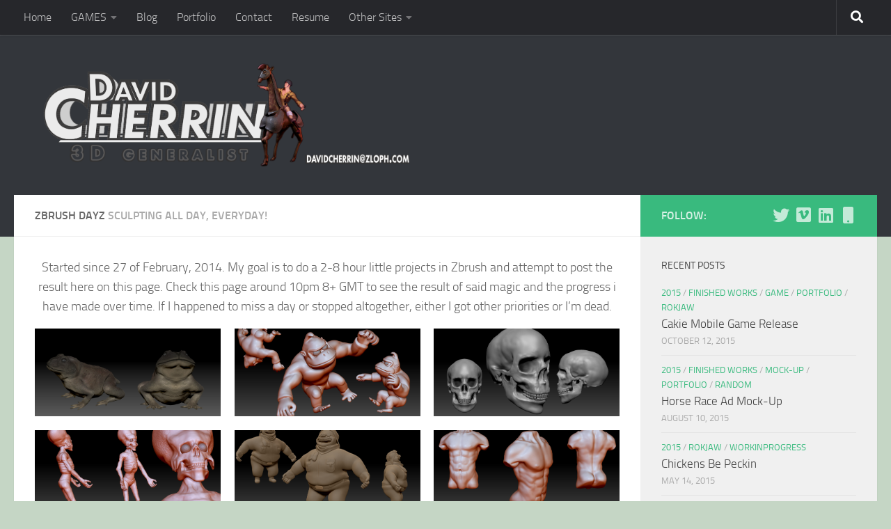

--- FILE ---
content_type: text/html; charset=UTF-8
request_url: https://blog.zloph.com/zbrush-dayz/
body_size: 18571
content:
<!DOCTYPE html>
<html class="no-js" lang="en-US">
<head>
  <meta charset="UTF-8">
  <meta name="viewport" content="width=device-width, initial-scale=1.0">
  <link rel="profile" href="https://gmpg.org/xfn/11" />
  <link rel="pingback" href="https://blog.zloph.com/xmlrpc.php">

  <title>Zbrush Dayz &#8211; Zloph</title>

	  <meta name='robots' content='max-image-preview:large' />
<script>document.documentElement.className = document.documentElement.className.replace("no-js","js");</script>
<link rel='dns-prefetch' href='//secure.gravatar.com' />
<link rel='dns-prefetch' href='//stats.wp.com' />
<link rel='dns-prefetch' href='//v0.wordpress.com' />
<link rel='dns-prefetch' href='//jetpack.wordpress.com' />
<link rel='dns-prefetch' href='//s0.wp.com' />
<link rel='dns-prefetch' href='//public-api.wordpress.com' />
<link rel='dns-prefetch' href='//0.gravatar.com' />
<link rel='dns-prefetch' href='//1.gravatar.com' />
<link rel='dns-prefetch' href='//2.gravatar.com' />
<link rel='preconnect' href='//i0.wp.com' />
<link rel="alternate" type="application/rss+xml" title="Zloph &raquo; Feed" href="https://blog.zloph.com/feed/" />
<link rel="alternate" type="application/rss+xml" title="Zloph &raquo; Comments Feed" href="https://blog.zloph.com/comments/feed/" />
<link rel="alternate" type="application/rss+xml" title="Zloph &raquo; Zbrush Dayz Comments Feed" href="https://blog.zloph.com/zbrush-dayz/feed/" />
<link rel="alternate" title="oEmbed (JSON)" type="application/json+oembed" href="https://blog.zloph.com/wp-json/oembed/1.0/embed?url=https%3A%2F%2Fblog.zloph.com%2Fzbrush-dayz%2F" />
<link rel="alternate" title="oEmbed (XML)" type="text/xml+oembed" href="https://blog.zloph.com/wp-json/oembed/1.0/embed?url=https%3A%2F%2Fblog.zloph.com%2Fzbrush-dayz%2F&#038;format=xml" />
<style id='wp-img-auto-sizes-contain-inline-css'>
img:is([sizes=auto i],[sizes^="auto," i]){contain-intrinsic-size:3000px 1500px}
/*# sourceURL=wp-img-auto-sizes-contain-inline-css */
</style>
<style id='wp-emoji-styles-inline-css'>

	img.wp-smiley, img.emoji {
		display: inline !important;
		border: none !important;
		box-shadow: none !important;
		height: 1em !important;
		width: 1em !important;
		margin: 0 0.07em !important;
		vertical-align: -0.1em !important;
		background: none !important;
		padding: 0 !important;
	}
/*# sourceURL=wp-emoji-styles-inline-css */
</style>
<style id='wp-block-library-inline-css'>
:root{--wp-block-synced-color:#7a00df;--wp-block-synced-color--rgb:122,0,223;--wp-bound-block-color:var(--wp-block-synced-color);--wp-editor-canvas-background:#ddd;--wp-admin-theme-color:#007cba;--wp-admin-theme-color--rgb:0,124,186;--wp-admin-theme-color-darker-10:#006ba1;--wp-admin-theme-color-darker-10--rgb:0,107,160.5;--wp-admin-theme-color-darker-20:#005a87;--wp-admin-theme-color-darker-20--rgb:0,90,135;--wp-admin-border-width-focus:2px}@media (min-resolution:192dpi){:root{--wp-admin-border-width-focus:1.5px}}.wp-element-button{cursor:pointer}:root .has-very-light-gray-background-color{background-color:#eee}:root .has-very-dark-gray-background-color{background-color:#313131}:root .has-very-light-gray-color{color:#eee}:root .has-very-dark-gray-color{color:#313131}:root .has-vivid-green-cyan-to-vivid-cyan-blue-gradient-background{background:linear-gradient(135deg,#00d084,#0693e3)}:root .has-purple-crush-gradient-background{background:linear-gradient(135deg,#34e2e4,#4721fb 50%,#ab1dfe)}:root .has-hazy-dawn-gradient-background{background:linear-gradient(135deg,#faaca8,#dad0ec)}:root .has-subdued-olive-gradient-background{background:linear-gradient(135deg,#fafae1,#67a671)}:root .has-atomic-cream-gradient-background{background:linear-gradient(135deg,#fdd79a,#004a59)}:root .has-nightshade-gradient-background{background:linear-gradient(135deg,#330968,#31cdcf)}:root .has-midnight-gradient-background{background:linear-gradient(135deg,#020381,#2874fc)}:root{--wp--preset--font-size--normal:16px;--wp--preset--font-size--huge:42px}.has-regular-font-size{font-size:1em}.has-larger-font-size{font-size:2.625em}.has-normal-font-size{font-size:var(--wp--preset--font-size--normal)}.has-huge-font-size{font-size:var(--wp--preset--font-size--huge)}.has-text-align-center{text-align:center}.has-text-align-left{text-align:left}.has-text-align-right{text-align:right}.has-fit-text{white-space:nowrap!important}#end-resizable-editor-section{display:none}.aligncenter{clear:both}.items-justified-left{justify-content:flex-start}.items-justified-center{justify-content:center}.items-justified-right{justify-content:flex-end}.items-justified-space-between{justify-content:space-between}.screen-reader-text{border:0;clip-path:inset(50%);height:1px;margin:-1px;overflow:hidden;padding:0;position:absolute;width:1px;word-wrap:normal!important}.screen-reader-text:focus{background-color:#ddd;clip-path:none;color:#444;display:block;font-size:1em;height:auto;left:5px;line-height:normal;padding:15px 23px 14px;text-decoration:none;top:5px;width:auto;z-index:100000}html :where(.has-border-color){border-style:solid}html :where([style*=border-top-color]){border-top-style:solid}html :where([style*=border-right-color]){border-right-style:solid}html :where([style*=border-bottom-color]){border-bottom-style:solid}html :where([style*=border-left-color]){border-left-style:solid}html :where([style*=border-width]){border-style:solid}html :where([style*=border-top-width]){border-top-style:solid}html :where([style*=border-right-width]){border-right-style:solid}html :where([style*=border-bottom-width]){border-bottom-style:solid}html :where([style*=border-left-width]){border-left-style:solid}html :where(img[class*=wp-image-]){height:auto;max-width:100%}:where(figure){margin:0 0 1em}html :where(.is-position-sticky){--wp-admin--admin-bar--position-offset:var(--wp-admin--admin-bar--height,0px)}@media screen and (max-width:600px){html :where(.is-position-sticky){--wp-admin--admin-bar--position-offset:0px}}

/*# sourceURL=wp-block-library-inline-css */
</style><style id='global-styles-inline-css'>
:root{--wp--preset--aspect-ratio--square: 1;--wp--preset--aspect-ratio--4-3: 4/3;--wp--preset--aspect-ratio--3-4: 3/4;--wp--preset--aspect-ratio--3-2: 3/2;--wp--preset--aspect-ratio--2-3: 2/3;--wp--preset--aspect-ratio--16-9: 16/9;--wp--preset--aspect-ratio--9-16: 9/16;--wp--preset--color--black: #000000;--wp--preset--color--cyan-bluish-gray: #abb8c3;--wp--preset--color--white: #ffffff;--wp--preset--color--pale-pink: #f78da7;--wp--preset--color--vivid-red: #cf2e2e;--wp--preset--color--luminous-vivid-orange: #ff6900;--wp--preset--color--luminous-vivid-amber: #fcb900;--wp--preset--color--light-green-cyan: #7bdcb5;--wp--preset--color--vivid-green-cyan: #00d084;--wp--preset--color--pale-cyan-blue: #8ed1fc;--wp--preset--color--vivid-cyan-blue: #0693e3;--wp--preset--color--vivid-purple: #9b51e0;--wp--preset--gradient--vivid-cyan-blue-to-vivid-purple: linear-gradient(135deg,rgb(6,147,227) 0%,rgb(155,81,224) 100%);--wp--preset--gradient--light-green-cyan-to-vivid-green-cyan: linear-gradient(135deg,rgb(122,220,180) 0%,rgb(0,208,130) 100%);--wp--preset--gradient--luminous-vivid-amber-to-luminous-vivid-orange: linear-gradient(135deg,rgb(252,185,0) 0%,rgb(255,105,0) 100%);--wp--preset--gradient--luminous-vivid-orange-to-vivid-red: linear-gradient(135deg,rgb(255,105,0) 0%,rgb(207,46,46) 100%);--wp--preset--gradient--very-light-gray-to-cyan-bluish-gray: linear-gradient(135deg,rgb(238,238,238) 0%,rgb(169,184,195) 100%);--wp--preset--gradient--cool-to-warm-spectrum: linear-gradient(135deg,rgb(74,234,220) 0%,rgb(151,120,209) 20%,rgb(207,42,186) 40%,rgb(238,44,130) 60%,rgb(251,105,98) 80%,rgb(254,248,76) 100%);--wp--preset--gradient--blush-light-purple: linear-gradient(135deg,rgb(255,206,236) 0%,rgb(152,150,240) 100%);--wp--preset--gradient--blush-bordeaux: linear-gradient(135deg,rgb(254,205,165) 0%,rgb(254,45,45) 50%,rgb(107,0,62) 100%);--wp--preset--gradient--luminous-dusk: linear-gradient(135deg,rgb(255,203,112) 0%,rgb(199,81,192) 50%,rgb(65,88,208) 100%);--wp--preset--gradient--pale-ocean: linear-gradient(135deg,rgb(255,245,203) 0%,rgb(182,227,212) 50%,rgb(51,167,181) 100%);--wp--preset--gradient--electric-grass: linear-gradient(135deg,rgb(202,248,128) 0%,rgb(113,206,126) 100%);--wp--preset--gradient--midnight: linear-gradient(135deg,rgb(2,3,129) 0%,rgb(40,116,252) 100%);--wp--preset--font-size--small: 13px;--wp--preset--font-size--medium: 20px;--wp--preset--font-size--large: 36px;--wp--preset--font-size--x-large: 42px;--wp--preset--spacing--20: 0.44rem;--wp--preset--spacing--30: 0.67rem;--wp--preset--spacing--40: 1rem;--wp--preset--spacing--50: 1.5rem;--wp--preset--spacing--60: 2.25rem;--wp--preset--spacing--70: 3.38rem;--wp--preset--spacing--80: 5.06rem;--wp--preset--shadow--natural: 6px 6px 9px rgba(0, 0, 0, 0.2);--wp--preset--shadow--deep: 12px 12px 50px rgba(0, 0, 0, 0.4);--wp--preset--shadow--sharp: 6px 6px 0px rgba(0, 0, 0, 0.2);--wp--preset--shadow--outlined: 6px 6px 0px -3px rgb(255, 255, 255), 6px 6px rgb(0, 0, 0);--wp--preset--shadow--crisp: 6px 6px 0px rgb(0, 0, 0);}:where(.is-layout-flex){gap: 0.5em;}:where(.is-layout-grid){gap: 0.5em;}body .is-layout-flex{display: flex;}.is-layout-flex{flex-wrap: wrap;align-items: center;}.is-layout-flex > :is(*, div){margin: 0;}body .is-layout-grid{display: grid;}.is-layout-grid > :is(*, div){margin: 0;}:where(.wp-block-columns.is-layout-flex){gap: 2em;}:where(.wp-block-columns.is-layout-grid){gap: 2em;}:where(.wp-block-post-template.is-layout-flex){gap: 1.25em;}:where(.wp-block-post-template.is-layout-grid){gap: 1.25em;}.has-black-color{color: var(--wp--preset--color--black) !important;}.has-cyan-bluish-gray-color{color: var(--wp--preset--color--cyan-bluish-gray) !important;}.has-white-color{color: var(--wp--preset--color--white) !important;}.has-pale-pink-color{color: var(--wp--preset--color--pale-pink) !important;}.has-vivid-red-color{color: var(--wp--preset--color--vivid-red) !important;}.has-luminous-vivid-orange-color{color: var(--wp--preset--color--luminous-vivid-orange) !important;}.has-luminous-vivid-amber-color{color: var(--wp--preset--color--luminous-vivid-amber) !important;}.has-light-green-cyan-color{color: var(--wp--preset--color--light-green-cyan) !important;}.has-vivid-green-cyan-color{color: var(--wp--preset--color--vivid-green-cyan) !important;}.has-pale-cyan-blue-color{color: var(--wp--preset--color--pale-cyan-blue) !important;}.has-vivid-cyan-blue-color{color: var(--wp--preset--color--vivid-cyan-blue) !important;}.has-vivid-purple-color{color: var(--wp--preset--color--vivid-purple) !important;}.has-black-background-color{background-color: var(--wp--preset--color--black) !important;}.has-cyan-bluish-gray-background-color{background-color: var(--wp--preset--color--cyan-bluish-gray) !important;}.has-white-background-color{background-color: var(--wp--preset--color--white) !important;}.has-pale-pink-background-color{background-color: var(--wp--preset--color--pale-pink) !important;}.has-vivid-red-background-color{background-color: var(--wp--preset--color--vivid-red) !important;}.has-luminous-vivid-orange-background-color{background-color: var(--wp--preset--color--luminous-vivid-orange) !important;}.has-luminous-vivid-amber-background-color{background-color: var(--wp--preset--color--luminous-vivid-amber) !important;}.has-light-green-cyan-background-color{background-color: var(--wp--preset--color--light-green-cyan) !important;}.has-vivid-green-cyan-background-color{background-color: var(--wp--preset--color--vivid-green-cyan) !important;}.has-pale-cyan-blue-background-color{background-color: var(--wp--preset--color--pale-cyan-blue) !important;}.has-vivid-cyan-blue-background-color{background-color: var(--wp--preset--color--vivid-cyan-blue) !important;}.has-vivid-purple-background-color{background-color: var(--wp--preset--color--vivid-purple) !important;}.has-black-border-color{border-color: var(--wp--preset--color--black) !important;}.has-cyan-bluish-gray-border-color{border-color: var(--wp--preset--color--cyan-bluish-gray) !important;}.has-white-border-color{border-color: var(--wp--preset--color--white) !important;}.has-pale-pink-border-color{border-color: var(--wp--preset--color--pale-pink) !important;}.has-vivid-red-border-color{border-color: var(--wp--preset--color--vivid-red) !important;}.has-luminous-vivid-orange-border-color{border-color: var(--wp--preset--color--luminous-vivid-orange) !important;}.has-luminous-vivid-amber-border-color{border-color: var(--wp--preset--color--luminous-vivid-amber) !important;}.has-light-green-cyan-border-color{border-color: var(--wp--preset--color--light-green-cyan) !important;}.has-vivid-green-cyan-border-color{border-color: var(--wp--preset--color--vivid-green-cyan) !important;}.has-pale-cyan-blue-border-color{border-color: var(--wp--preset--color--pale-cyan-blue) !important;}.has-vivid-cyan-blue-border-color{border-color: var(--wp--preset--color--vivid-cyan-blue) !important;}.has-vivid-purple-border-color{border-color: var(--wp--preset--color--vivid-purple) !important;}.has-vivid-cyan-blue-to-vivid-purple-gradient-background{background: var(--wp--preset--gradient--vivid-cyan-blue-to-vivid-purple) !important;}.has-light-green-cyan-to-vivid-green-cyan-gradient-background{background: var(--wp--preset--gradient--light-green-cyan-to-vivid-green-cyan) !important;}.has-luminous-vivid-amber-to-luminous-vivid-orange-gradient-background{background: var(--wp--preset--gradient--luminous-vivid-amber-to-luminous-vivid-orange) !important;}.has-luminous-vivid-orange-to-vivid-red-gradient-background{background: var(--wp--preset--gradient--luminous-vivid-orange-to-vivid-red) !important;}.has-very-light-gray-to-cyan-bluish-gray-gradient-background{background: var(--wp--preset--gradient--very-light-gray-to-cyan-bluish-gray) !important;}.has-cool-to-warm-spectrum-gradient-background{background: var(--wp--preset--gradient--cool-to-warm-spectrum) !important;}.has-blush-light-purple-gradient-background{background: var(--wp--preset--gradient--blush-light-purple) !important;}.has-blush-bordeaux-gradient-background{background: var(--wp--preset--gradient--blush-bordeaux) !important;}.has-luminous-dusk-gradient-background{background: var(--wp--preset--gradient--luminous-dusk) !important;}.has-pale-ocean-gradient-background{background: var(--wp--preset--gradient--pale-ocean) !important;}.has-electric-grass-gradient-background{background: var(--wp--preset--gradient--electric-grass) !important;}.has-midnight-gradient-background{background: var(--wp--preset--gradient--midnight) !important;}.has-small-font-size{font-size: var(--wp--preset--font-size--small) !important;}.has-medium-font-size{font-size: var(--wp--preset--font-size--medium) !important;}.has-large-font-size{font-size: var(--wp--preset--font-size--large) !important;}.has-x-large-font-size{font-size: var(--wp--preset--font-size--x-large) !important;}
/*# sourceURL=global-styles-inline-css */
</style>

<style id='classic-theme-styles-inline-css'>
/*! This file is auto-generated */
.wp-block-button__link{color:#fff;background-color:#32373c;border-radius:9999px;box-shadow:none;text-decoration:none;padding:calc(.667em + 2px) calc(1.333em + 2px);font-size:1.125em}.wp-block-file__button{background:#32373c;color:#fff;text-decoration:none}
/*# sourceURL=/wp-includes/css/classic-themes.min.css */
</style>
<link rel='stylesheet' id='contact-form-7-css' href='https://blog.zloph.com/wp-content/plugins/contact-form-7/includes/css/styles.css?ver=6.1.4' media='all' />
<link rel='stylesheet' id='go-portfolio-magnific-popup-styles-css' href='https://blog.zloph.com/wp-content/plugins/go_portfolio/assets/plugins/magnific-popup/magnific-popup.css?ver=1.8.4' media='all' />
<link rel='stylesheet' id='go-portfolio-styles-css' href='https://blog.zloph.com/wp-content/plugins/go_portfolio/assets/css/go_portfolio_styles.css?ver=1.8.4' media='all' />
<style id='go-portfolio-styles-inline-css'>
@media only screen and (min-width: 768px) and (max-width: 959px) {
		.gw-gopf-posts { letter-spacing:10px; }
		.gw-gopf {
			
			margin:0 auto;
		}
		.gw-gopf-1col .gw-gopf-col-wrap {
        	float:left !important;
			margin-left:0 !important;
        	width:100%;
		}
		.gw-gopf-2cols .gw-gopf-col-wrap,
		.gw-gopf-3cols .gw-gopf-col-wrap,
		.gw-gopf-4cols .gw-gopf-col-wrap,
		.gw-gopf-5cols .gw-gopf-col-wrap,
		.gw-gopf-6cols .gw-gopf-col-wrap,
		.gw-gopf-7cols .gw-gopf-col-wrap,
		.gw-gopf-8cols .gw-gopf-col-wrap,
		.gw-gopf-9cols .gw-gopf-col-wrap,
		.gw-gopf-10cols .gw-gopf-col-wrap { width:50% !important; }
	}

		@media only screen and (min-width: 480px) and (max-width: 767px) {
		.gw-gopf-posts { letter-spacing:20px; }
		.gw-gopf {
			
			margin:0 auto;
		}
		.gw-gopf-1col .gw-gopf-col-wrap,
		.gw-gopf-2cols .gw-gopf-col-wrap,
		.gw-gopf-3cols .gw-gopf-col-wrap,
		.gw-gopf-4cols .gw-gopf-col-wrap,
		.gw-gopf-5cols .gw-gopf-col-wrap,
		.gw-gopf-6cols .gw-gopf-col-wrap,
		.gw-gopf-7cols .gw-gopf-col-wrap,
		.gw-gopf-8cols .gw-gopf-col-wrap,
		.gw-gopf-9cols .gw-gopf-col-wrap,
		.gw-gopf-10cols .gw-gopf-col-wrap {
        	float:left !important;
			margin-left:0 !important;
        	width:100%;
		}

		/* RTL */
		.gw-gopf-rtl.gw-gopf-1col .gw-gopf-col-wrap,
		.gw-gopf-rtl.gw-gopf-2cols .gw-gopf-col-wrap,
		.gw-gopf-rtl.gw-gopf-3cols .gw-gopf-col-wrap,
		.gw-gopf-rtl.gw-gopf-4cols .gw-gopf-col-wrap,
		.gw-gopf-rtl.gw-gopf-5cols .gw-gopf-col-wrap,
		.gw-gopf-rtl.gw-gopf-6cols .gw-gopf-col-wrap,
		.gw-gopf-rtl.gw-gopf-7cols .gw-gopf-col-wrap,
		.gw-gopf-rtl.gw-gopf-8cols .gw-gopf-col-wrap,
		.gw-gopf-rtl.gw-gopf-9cols .gw-gopf-col-wrap,
		.gw-gopf-rtl.gw-gopf-10cols .gw-gopf-col-wrap { float:right !important; }

		.gw-gopf-slider-type.gw-gopf-rtl.gw-gopf-1col .gw-gopf-col-wrap,
		.gw-gopf-slider-type.gw-gopf-rtl.gw-gopf-2cols .gw-gopf-col-wrap,
		.gw-gopf-slider-type.gw-gopf-rtl.gw-gopf-3cols .gw-gopf-col-wrap,
		.gw-gopf-slider-type.gw-gopf-rtl.gw-gopf-4cols .gw-gopf-col-wrap,
		.gw-gopf-slider-type.gw-gopf-rtl.gw-gopf-5cols .gw-gopf-col-wrap,
		.gw-gopf-slider-type.gw-gopf-rtl.gw-gopf-6cols .gw-gopf-col-wrap,
		.gw-gopf-slider-type.gw-gopf-rtl.gw-gopf-7cols .gw-gopf-col-wrap,
		.gw-gopf-slider-type.gw-gopf-rtl.gw-gopf-8cols .gw-gopf-col-wrap,
		.gw-gopf-slider-type.gw-gopf-rtl.gw-gopf-9cols .gw-gopf-col-wrap,
		.gw-gopf-slider-type.gw-gopf-rtl.gw-gopf-10cols .gw-gopf-col-wrap { float:left !important; }

	}


		@media only screen and (max-width: 479px) {
		.gw-gopf-posts { letter-spacing:30px; }
		.gw-gopf {
			max-width:400px;
			margin:0 auto;
		}
		.gw-gopf-1col .gw-gopf-col-wrap,
		.gw-gopf-2cols .gw-gopf-col-wrap,
		.gw-gopf-3cols .gw-gopf-col-wrap,
		.gw-gopf-4cols .gw-gopf-col-wrap,
		.gw-gopf-5cols .gw-gopf-col-wrap,
		.gw-gopf-6cols .gw-gopf-col-wrap,
		.gw-gopf-7cols .gw-gopf-col-wrap,
		.gw-gopf-8cols .gw-gopf-col-wrap,
		.gw-gopf-9cols .gw-gopf-col-wrap,
		.gw-gopf-10cols .gw-gopf-col-wrap {
        	margin-left:0 !important;
        	float:left !important;
        	width:100%;
         }

		/* RTL */
		.gw-gopf-rtl.gw-gopf-1col .gw-gopf-col-wrap,
		.gw-gopf-rtl.gw-gopf-2cols .gw-gopf-col-wrap,
		.gw-gopf-rtl.gw-gopf-3cols .gw-gopf-col-wrap,
		.gw-gopf-rtl.gw-gopf-4cols .gw-gopf-col-wrap,
		.gw-gopf-rtl.gw-gopf-5cols .gw-gopf-col-wrap,
		.gw-gopf-rtl.gw-gopf-6cols .gw-gopf-col-wrap,
		.gw-gopf-rtl.gw-gopf-7cols .gw-gopf-col-wrap,
		.gw-gopf-rtl.gw-gopf-8cols .gw-gopf-col-wrap,
		.gw-gopf-rtl.gw-gopf-9cols .gw-gopf-col-wrap,
		.gw-gopf-rtl.gw-gopf-10cols .gw-gopf-col-wrap { float:right !important; }

		.gw-gopf-slider-type.gw-gopf-rtl.gw-gopf-1col .gw-gopf-col-wrap,
		.gw-gopf-slider-type.gw-gopf-rtl.gw-gopf-2cols .gw-gopf-col-wrap,
		.gw-gopf-slider-type.gw-gopf-rtl.gw-gopf-3cols .gw-gopf-col-wrap,
		.gw-gopf-slider-type.gw-gopf-rtl.gw-gopf-4cols .gw-gopf-col-wrap,
		.gw-gopf-slider-type.gw-gopf-rtl.gw-gopf-5cols .gw-gopf-col-wrap,
		.gw-gopf-slider-type.gw-gopf-rtl.gw-gopf-6cols .gw-gopf-col-wrap,
		.gw-gopf-slider-type.gw-gopf-rtl.gw-gopf-7cols .gw-gopf-col-wrap,
		.gw-gopf-slider-type.gw-gopf-rtl.gw-gopf-8cols .gw-gopf-col-wrap,
		.gw-gopf-slider-type.gw-gopf-rtl.gw-gopf-9cols .gw-gopf-col-wrap,
		.gw-gopf-slider-type.gw-gopf-rtl.gw-gopf-10cols .gw-gopf-col-wrap { float:left !important; }

	}
/*# sourceURL=go-portfolio-styles-inline-css */
</style>
<link rel='stylesheet' id='wp-lightbox-2.min.css-css' href='https://blog.zloph.com/wp-content/plugins/wp-lightbox-2/styles/lightbox.min.css?ver=1.3.4' media='all' />
<link rel='stylesheet' id='hueman-main-style-css' href='https://blog.zloph.com/wp-content/themes/hueman/assets/front/css/main.min.css?ver=3.7.27' media='all' />
<style id='hueman-main-style-inline-css'>
body { font-size:1.00rem; }@media only screen and (min-width: 720px) {
        .nav > li { font-size:1.00rem; }
      }::selection { background-color: #39ba7e; }
::-moz-selection { background-color: #39ba7e; }a,a>span.hu-external::after,.themeform label .required,#flexslider-featured .flex-direction-nav .flex-next:hover,#flexslider-featured .flex-direction-nav .flex-prev:hover,.post-hover:hover .post-title a,.post-title a:hover,.sidebar.s1 .post-nav li a:hover i,.content .post-nav li a:hover i,.post-related a:hover,.sidebar.s1 .widget_rss ul li a,#footer .widget_rss ul li a,.sidebar.s1 .widget_calendar a,#footer .widget_calendar a,.sidebar.s1 .alx-tab .tab-item-category a,.sidebar.s1 .alx-posts .post-item-category a,.sidebar.s1 .alx-tab li:hover .tab-item-title a,.sidebar.s1 .alx-tab li:hover .tab-item-comment a,.sidebar.s1 .alx-posts li:hover .post-item-title a,#footer .alx-tab .tab-item-category a,#footer .alx-posts .post-item-category a,#footer .alx-tab li:hover .tab-item-title a,#footer .alx-tab li:hover .tab-item-comment a,#footer .alx-posts li:hover .post-item-title a,.comment-tabs li.active a,.comment-awaiting-moderation,.child-menu a:hover,.child-menu .current_page_item > a,.wp-pagenavi a{ color: #39ba7e; }input[type="submit"],.themeform button[type="submit"],.sidebar.s1 .sidebar-top,.sidebar.s1 .sidebar-toggle,#flexslider-featured .flex-control-nav li a.flex-active,.post-tags a:hover,.sidebar.s1 .widget_calendar caption,#footer .widget_calendar caption,.author-bio .bio-avatar:after,.commentlist li.bypostauthor > .comment-body:after,.commentlist li.comment-author-admin > .comment-body:after{ background-color: #39ba7e; }.post-format .format-container { border-color: #39ba7e; }.sidebar.s1 .alx-tabs-nav li.active a,#footer .alx-tabs-nav li.active a,.comment-tabs li.active a,.wp-pagenavi a:hover,.wp-pagenavi a:active,.wp-pagenavi span.current{ border-bottom-color: #39ba7e!important; }.sidebar.s2 .post-nav li a:hover i,
.sidebar.s2 .widget_rss ul li a,
.sidebar.s2 .widget_calendar a,
.sidebar.s2 .alx-tab .tab-item-category a,
.sidebar.s2 .alx-posts .post-item-category a,
.sidebar.s2 .alx-tab li:hover .tab-item-title a,
.sidebar.s2 .alx-tab li:hover .tab-item-comment a,
.sidebar.s2 .alx-posts li:hover .post-item-title a { color: #82b965; }
.sidebar.s2 .sidebar-top,.sidebar.s2 .sidebar-toggle,.post-comments,.jp-play-bar,.jp-volume-bar-value,.sidebar.s2 .widget_calendar caption{ background-color: #82b965; }.sidebar.s2 .alx-tabs-nav li.active a { border-bottom-color: #82b965; }
.post-comments::before { border-right-color: #82b965; }
      .search-expand,
              #nav-topbar.nav-container { background-color: #26272b}@media only screen and (min-width: 720px) {
                #nav-topbar .nav ul { background-color: #26272b; }
              }.is-scrolled #header .nav-container.desktop-sticky,
              .is-scrolled #header .search-expand { background-color: #26272b; background-color: rgba(38,39,43,0.90) }.is-scrolled .topbar-transparent #nav-topbar.desktop-sticky .nav ul { background-color: #26272b; background-color: rgba(38,39,43,0.95) }#header { background-color: #33363b; }
@media only screen and (min-width: 720px) {
  #nav-header .nav ul { background-color: #33363b; }
}
        #header #nav-mobile { background-color: #33363b; }.is-scrolled #header #nav-mobile { background-color: #33363b; background-color: rgba(51,54,59,0.90) }#nav-header.nav-container, #main-header-search .search-expand { background-color: #ffffff; }
@media only screen and (min-width: 720px) {
  #nav-header .nav ul { background-color: #ffffff; }
}
        .site-title a img { max-height: 150px; }body { background-color: #c5d6c5; }
/*# sourceURL=hueman-main-style-inline-css */
</style>
<link rel='stylesheet' id='hueman-font-awesome-css' href='https://blog.zloph.com/wp-content/themes/hueman/assets/front/css/font-awesome.min.css?ver=3.7.27' media='all' />
<script src="https://blog.zloph.com/wp-includes/js/jquery/jquery.min.js?ver=3.7.1" id="jquery-core-js"></script>
<script src="https://blog.zloph.com/wp-includes/js/jquery/jquery-migrate.min.js?ver=3.4.1" id="jquery-migrate-js"></script>
<link rel="https://api.w.org/" href="https://blog.zloph.com/wp-json/" /><link rel="alternate" title="JSON" type="application/json" href="https://blog.zloph.com/wp-json/wp/v2/pages/450" /><link rel="EditURI" type="application/rsd+xml" title="RSD" href="https://blog.zloph.com/xmlrpc.php?rsd" />
<link rel="canonical" href="https://blog.zloph.com/zbrush-dayz/" />
	<style>img#wpstats{display:none}</style>
		    <link rel="preload" as="font" type="font/woff2" href="https://blog.zloph.com/wp-content/themes/hueman/assets/front/webfonts/fa-brands-400.woff2?v=5.15.2" crossorigin="anonymous"/>
    <link rel="preload" as="font" type="font/woff2" href="https://blog.zloph.com/wp-content/themes/hueman/assets/front/webfonts/fa-regular-400.woff2?v=5.15.2" crossorigin="anonymous"/>
    <link rel="preload" as="font" type="font/woff2" href="https://blog.zloph.com/wp-content/themes/hueman/assets/front/webfonts/fa-solid-900.woff2?v=5.15.2" crossorigin="anonymous"/>
  <link rel="preload" as="font" type="font/woff" href="https://blog.zloph.com/wp-content/themes/hueman/assets/front/fonts/titillium-light-webfont.woff" crossorigin="anonymous"/>
<link rel="preload" as="font" type="font/woff" href="https://blog.zloph.com/wp-content/themes/hueman/assets/front/fonts/titillium-lightitalic-webfont.woff" crossorigin="anonymous"/>
<link rel="preload" as="font" type="font/woff" href="https://blog.zloph.com/wp-content/themes/hueman/assets/front/fonts/titillium-regular-webfont.woff" crossorigin="anonymous"/>
<link rel="preload" as="font" type="font/woff" href="https://blog.zloph.com/wp-content/themes/hueman/assets/front/fonts/titillium-regularitalic-webfont.woff" crossorigin="anonymous"/>
<link rel="preload" as="font" type="font/woff" href="https://blog.zloph.com/wp-content/themes/hueman/assets/front/fonts/titillium-semibold-webfont.woff" crossorigin="anonymous"/>
<style>
  /*  base : fonts
/* ------------------------------------ */
body { font-family: "Titillium", Arial, sans-serif; }
@font-face {
  font-family: 'Titillium';
  src: url('https://blog.zloph.com/wp-content/themes/hueman/assets/front/fonts/titillium-light-webfont.eot');
  src: url('https://blog.zloph.com/wp-content/themes/hueman/assets/front/fonts/titillium-light-webfont.svg#titillium-light-webfont') format('svg'),
     url('https://blog.zloph.com/wp-content/themes/hueman/assets/front/fonts/titillium-light-webfont.eot?#iefix') format('embedded-opentype'),
     url('https://blog.zloph.com/wp-content/themes/hueman/assets/front/fonts/titillium-light-webfont.woff') format('woff'),
     url('https://blog.zloph.com/wp-content/themes/hueman/assets/front/fonts/titillium-light-webfont.ttf') format('truetype');
  font-weight: 300;
  font-style: normal;
}
@font-face {
  font-family: 'Titillium';
  src: url('https://blog.zloph.com/wp-content/themes/hueman/assets/front/fonts/titillium-lightitalic-webfont.eot');
  src: url('https://blog.zloph.com/wp-content/themes/hueman/assets/front/fonts/titillium-lightitalic-webfont.svg#titillium-lightitalic-webfont') format('svg'),
     url('https://blog.zloph.com/wp-content/themes/hueman/assets/front/fonts/titillium-lightitalic-webfont.eot?#iefix') format('embedded-opentype'),
     url('https://blog.zloph.com/wp-content/themes/hueman/assets/front/fonts/titillium-lightitalic-webfont.woff') format('woff'),
     url('https://blog.zloph.com/wp-content/themes/hueman/assets/front/fonts/titillium-lightitalic-webfont.ttf') format('truetype');
  font-weight: 300;
  font-style: italic;
}
@font-face {
  font-family: 'Titillium';
  src: url('https://blog.zloph.com/wp-content/themes/hueman/assets/front/fonts/titillium-regular-webfont.eot');
  src: url('https://blog.zloph.com/wp-content/themes/hueman/assets/front/fonts/titillium-regular-webfont.svg#titillium-regular-webfont') format('svg'),
     url('https://blog.zloph.com/wp-content/themes/hueman/assets/front/fonts/titillium-regular-webfont.eot?#iefix') format('embedded-opentype'),
     url('https://blog.zloph.com/wp-content/themes/hueman/assets/front/fonts/titillium-regular-webfont.woff') format('woff'),
     url('https://blog.zloph.com/wp-content/themes/hueman/assets/front/fonts/titillium-regular-webfont.ttf') format('truetype');
  font-weight: 400;
  font-style: normal;
}
@font-face {
  font-family: 'Titillium';
  src: url('https://blog.zloph.com/wp-content/themes/hueman/assets/front/fonts/titillium-regularitalic-webfont.eot');
  src: url('https://blog.zloph.com/wp-content/themes/hueman/assets/front/fonts/titillium-regularitalic-webfont.svg#titillium-regular-webfont') format('svg'),
     url('https://blog.zloph.com/wp-content/themes/hueman/assets/front/fonts/titillium-regularitalic-webfont.eot?#iefix') format('embedded-opentype'),
     url('https://blog.zloph.com/wp-content/themes/hueman/assets/front/fonts/titillium-regularitalic-webfont.woff') format('woff'),
     url('https://blog.zloph.com/wp-content/themes/hueman/assets/front/fonts/titillium-regularitalic-webfont.ttf') format('truetype');
  font-weight: 400;
  font-style: italic;
}
@font-face {
    font-family: 'Titillium';
    src: url('https://blog.zloph.com/wp-content/themes/hueman/assets/front/fonts/titillium-semibold-webfont.eot');
    src: url('https://blog.zloph.com/wp-content/themes/hueman/assets/front/fonts/titillium-semibold-webfont.svg#titillium-semibold-webfont') format('svg'),
         url('https://blog.zloph.com/wp-content/themes/hueman/assets/front/fonts/titillium-semibold-webfont.eot?#iefix') format('embedded-opentype'),
         url('https://blog.zloph.com/wp-content/themes/hueman/assets/front/fonts/titillium-semibold-webfont.woff') format('woff'),
         url('https://blog.zloph.com/wp-content/themes/hueman/assets/front/fonts/titillium-semibold-webfont.ttf') format('truetype');
  font-weight: 600;
  font-style: normal;
}
</style>
  <!--[if lt IE 9]>
<script src="https://blog.zloph.com/wp-content/themes/hueman/assets/front/js/ie/html5shiv-printshiv.min.js"></script>
<script src="https://blog.zloph.com/wp-content/themes/hueman/assets/front/js/ie/selectivizr.js"></script>
<![endif]-->

<!-- Jetpack Open Graph Tags -->
<meta property="og:type" content="article" />
<meta property="og:title" content="Zbrush Dayz" />
<meta property="og:url" content="https://blog.zloph.com/zbrush-dayz/" />
<meta property="og:description" content="Started since 27 of February, 2014. My goal is to do a 2-8 hour little projects in Zbrush and attempt to post the result here on this page. Check this page around 10pm 8+ GMT to see the result of s…" />
<meta property="article:published_time" content="2014-03-01T12:36:12+00:00" />
<meta property="article:modified_time" content="2014-03-02T04:00:06+00:00" />
<meta property="og:site_name" content="Zloph" />
<meta property="og:image" content="https://i0.wp.com/blog.zloph.com/wp-content/uploads/2013/12/Banner_logo.png?fit=2741%2C757&#038;ssl=1" />
<meta property="og:image:width" content="2741" />
<meta property="og:image:height" content="757" />
<meta property="og:image:alt" content="" />
<meta property="og:locale" content="en_US" />
<meta name="twitter:text:title" content="Zbrush Dayz" />
<meta name="twitter:image" content="https://i0.wp.com/blog.zloph.com/wp-content/uploads/2016/09/sloth_favicon.png?fit=16%2C16&amp;ssl=1" />
<meta name="twitter:card" content="summary" />

<!-- End Jetpack Open Graph Tags -->
<link rel="icon" href="https://i0.wp.com/blog.zloph.com/wp-content/uploads/2016/09/sloth_favicon.png?fit=16%2C16&#038;ssl=1" sizes="32x32" />
<link rel="icon" href="https://i0.wp.com/blog.zloph.com/wp-content/uploads/2016/09/sloth_favicon.png?fit=16%2C16&#038;ssl=1" sizes="192x192" />
<link rel="apple-touch-icon" href="https://i0.wp.com/blog.zloph.com/wp-content/uploads/2016/09/sloth_favicon.png?fit=16%2C16&#038;ssl=1" />
<meta name="msapplication-TileImage" content="https://i0.wp.com/blog.zloph.com/wp-content/uploads/2016/09/sloth_favicon.png?fit=16%2C16&#038;ssl=1" />
</head>

<body data-rsssl=1 class="wp-singular page-template-default page page-id-450 wp-custom-logo wp-embed-responsive wp-theme-hueman col-2cl full-width topbar-enabled header-desktop-sticky header-mobile-sticky hueman-3-7-27 unknown">
<div id="wrapper">
  <a class="screen-reader-text skip-link" href="#content">Skip to content</a>
  
  <header id="header" class="main-menu-mobile-on one-mobile-menu main_menu header-ads-desktop  topbar-transparent no-header-img">
        <nav class="nav-container group mobile-menu mobile-sticky no-menu-assigned" id="nav-mobile" data-menu-id="header-1">
  <div class="mobile-title-logo-in-header"><p class="site-title">                  <a class="custom-logo-link" href="https://blog.zloph.com/" rel="home" title="Zloph | Home page"><img src="https://i0.wp.com/blog.zloph.com/wp-content/uploads/2013/12/Banner_logo.png?fit=2741%2C757&#038;ssl=1" alt="Zloph" width="2741" height="757"/></a>                </p></div>
        
                    <!-- <div class="ham__navbar-toggler collapsed" aria-expanded="false">
          <div class="ham__navbar-span-wrapper">
            <span class="ham-toggler-menu__span"></span>
          </div>
        </div> -->
        <button class="ham__navbar-toggler-two collapsed" title="Menu" aria-expanded="false">
          <span class="ham__navbar-span-wrapper">
            <span class="line line-1"></span>
            <span class="line line-2"></span>
            <span class="line line-3"></span>
          </span>
        </button>
            
      <div class="nav-text"></div>
      <div class="nav-wrap container">
                  <ul class="nav container-inner group mobile-search">
                            <li>
                  <form role="search" method="get" class="search-form" action="https://blog.zloph.com/">
				<label>
					<span class="screen-reader-text">Search for:</span>
					<input type="search" class="search-field" placeholder="Search &hellip;" value="" name="s" />
				</label>
				<input type="submit" class="search-submit" value="Search" />
			</form>                </li>
                      </ul>
                <ul id="menu-main-menu" class="nav container-inner group"><li id="menu-item-7" class="menu-item menu-item-type-custom menu-item-object-custom menu-item-7"><a href="https://blog.zloph.com/frontpage">Home</a></li>
<li id="menu-item-880" class="menu-item menu-item-type-custom menu-item-object-custom menu-item-has-children menu-item-880"><a>GAMES</a>
<ul class="sub-menu">
	<li id="menu-item-3704" class="menu-item menu-item-type-custom menu-item-object-custom menu-item-3704"><a href="https://slothsmash.zloph.com/">Sloth Smash</a></li>
	<li id="menu-item-910" class="menu-item menu-item-type-custom menu-item-object-custom menu-item-910"><a href="http://slothclimb.zloph.com/">SlothClimb</a></li>
	<li id="menu-item-881" class="menu-item menu-item-type-custom menu-item-object-custom menu-item-881"><a href="http://cakie.zloph.com/">Cakie</a></li>
</ul>
</li>
<li id="menu-item-657" class="menu-item menu-item-type-custom menu-item-object-custom menu-item-home menu-item-657"><a href="https://blog.zloph.com">Blog</a></li>
<li id="menu-item-296" class="menu-item menu-item-type-custom menu-item-object-custom menu-item-296"><a href="https://blog.zloph.com/porfolio/">Portfolio</a></li>
<li id="menu-item-182" class="menu-item menu-item-type-post_type menu-item-object-page menu-item-182"><a href="https://blog.zloph.com/contact/">Contact</a></li>
<li id="menu-item-711" class="menu-item menu-item-type-post_type menu-item-object-page menu-item-711"><a href="https://blog.zloph.com/resume/">Resume</a></li>
<li id="menu-item-581" class="menu-item menu-item-type-custom menu-item-object-custom menu-item-has-children menu-item-581"><a>Other Sites</a>
<ul class="sub-menu">
	<li id="menu-item-544" class="menu-item menu-item-type-custom menu-item-object-custom menu-item-544"><a href="http://www.artstation.com/artist/DLC">ArtStation</a></li>
	<li id="menu-item-295" class="menu-item menu-item-type-custom menu-item-object-custom menu-item-295"><a href="https://vimeo.com/user9028533/videos">Vimeo</a></li>
	<li id="menu-item-583" class="menu-item menu-item-type-custom menu-item-object-custom menu-item-583"><a href="https://sketchfab.com/zloph">Sketchfab</a></li>
</ul>
</li>
</ul>      </div>
</nav><!--/#nav-topbar-->  
        <nav class="nav-container group desktop-menu desktop-sticky " id="nav-topbar" data-menu-id="header-2">
    <div class="nav-text"></div>
  <div class="topbar-toggle-down">
    <i class="fas fa-angle-double-down" aria-hidden="true" data-toggle="down" title="Expand menu"></i>
    <i class="fas fa-angle-double-up" aria-hidden="true" data-toggle="up" title="Collapse menu"></i>
  </div>
  <div class="nav-wrap container">
    <ul id="menu-main-menu-1" class="nav container-inner group"><li class="menu-item menu-item-type-custom menu-item-object-custom menu-item-7"><a href="https://blog.zloph.com/frontpage">Home</a></li>
<li class="menu-item menu-item-type-custom menu-item-object-custom menu-item-has-children menu-item-880"><a>GAMES</a>
<ul class="sub-menu">
	<li class="menu-item menu-item-type-custom menu-item-object-custom menu-item-3704"><a href="https://slothsmash.zloph.com/">Sloth Smash</a></li>
	<li class="menu-item menu-item-type-custom menu-item-object-custom menu-item-910"><a href="http://slothclimb.zloph.com/">SlothClimb</a></li>
	<li class="menu-item menu-item-type-custom menu-item-object-custom menu-item-881"><a href="http://cakie.zloph.com/">Cakie</a></li>
</ul>
</li>
<li class="menu-item menu-item-type-custom menu-item-object-custom menu-item-home menu-item-657"><a href="https://blog.zloph.com">Blog</a></li>
<li class="menu-item menu-item-type-custom menu-item-object-custom menu-item-296"><a href="https://blog.zloph.com/porfolio/">Portfolio</a></li>
<li class="menu-item menu-item-type-post_type menu-item-object-page menu-item-182"><a href="https://blog.zloph.com/contact/">Contact</a></li>
<li class="menu-item menu-item-type-post_type menu-item-object-page menu-item-711"><a href="https://blog.zloph.com/resume/">Resume</a></li>
<li class="menu-item menu-item-type-custom menu-item-object-custom menu-item-has-children menu-item-581"><a>Other Sites</a>
<ul class="sub-menu">
	<li class="menu-item menu-item-type-custom menu-item-object-custom menu-item-544"><a href="http://www.artstation.com/artist/DLC">ArtStation</a></li>
	<li class="menu-item menu-item-type-custom menu-item-object-custom menu-item-295"><a href="https://vimeo.com/user9028533/videos">Vimeo</a></li>
	<li class="menu-item menu-item-type-custom menu-item-object-custom menu-item-583"><a href="https://sketchfab.com/zloph">Sketchfab</a></li>
</ul>
</li>
</ul>  </div>
      <div id="topbar-header-search" class="container">
      <div class="container-inner">
        <button class="toggle-search"><i class="fas fa-search"></i></button>
        <div class="search-expand">
          <div class="search-expand-inner"><form role="search" method="get" class="search-form" action="https://blog.zloph.com/">
				<label>
					<span class="screen-reader-text">Search for:</span>
					<input type="search" class="search-field" placeholder="Search &hellip;" value="" name="s" />
				</label>
				<input type="submit" class="search-submit" value="Search" />
			</form></div>
        </div>
      </div><!--/.container-inner-->
    </div><!--/.container-->
  
</nav><!--/#nav-topbar-->  
  <div class="container group">
        <div class="container-inner">

                    <div class="group hu-pad central-header-zone">
                  <div class="logo-tagline-group">
                      <p class="site-title">                  <a class="custom-logo-link" href="https://blog.zloph.com/" rel="home" title="Zloph | Home page"><img src="https://i0.wp.com/blog.zloph.com/wp-content/uploads/2013/12/Banner_logo.png?fit=2741%2C757&#038;ssl=1" alt="Zloph" width="2741" height="757"/></a>                </p>                                        </div>

                                </div>
      
      
    </div><!--/.container-inner-->
      </div><!--/.container-->

</header><!--/#header-->
  
  <div class="container" id="page">
    <div class="container-inner">
            <div class="main">
        <div class="main-inner group">
          
              <main class="content" id="content">
              <div class="page-title hu-pad group">
          	    		<h1>Zbrush Dayz <span>Sculpting All Day, Everyday!</span></h1>
    	
    </div><!--/.page-title-->
          <div class="hu-pad group">
            
  <article class="group post-450 page type-page status-publish hentry">

    
    <div class="entry themeform">
      <p style="text-align: center;">Started since 27 of February, 2014. My goal is to do a 2-8 hour little projects in Zbrush and attempt to post the result here on this page. Check this page around 10pm 8+ GMT to see the result of said magic and the progress i have made over time. If I happened to miss a day or stopped altogether, either I got other priorities or I&#8217;m dead.</p>
<p style="text-align: left;"><style type="text/css"> #gw_go_portfolio_zbrush .gw-gopf-posts-wrap-inner { margin-left:-20px;margin-top:-20px; } #gw_go_portfolio_zbrush .gw-gopf-post-col { margin-left:20px;margin-top:20px; } #gw_go_portfolio_zbrush .gw-gopf-cats { margin-bottom:20px !important; } #gw_go_portfolio_zbrush .gw-gopf-filter { margin-left:-6px; } #gw_go_portfolio_zbrush .gw-gopf-cats > span { margin-left:6px; } #gw_go_portfolio_zbrush .gw-gopf-slider-controls > div { margin-bottom:20px; } #gw_go_portfolio_zbrush .gw-gopf-slider-controls > div { margin-left:6px; } #gw_go_portfolio_zbrush .gw-gopf-post-overlay-bg { background-color:#333333; } #gw_go_portfolio_zbrush .gw-gopf-post-overlay-bg { filter:alpha(opacity=30);-ms-filter:"progid:DXImageTransform.Microsoft.Alpha(Opacity=30)";-khtml-opacity:0.3;-moz-opacity:0.3;opacity:0.3; } #gw_go_portfolio_zbrush .gw-gopf-post-content { text-align:left; } #gw_go_portfolio_zbrush .gw-gopf-post-more { text-align:left; } #gw_go_portfolio_zbrush .gw-gopf-pagination-wrapper { padding-top:20px; } #gw_go_portfolio_zbrush .gw-gopf-style-delux .gw-gopf-post-header { z-index:2; } #gw_go_portfolio_zbrush .gw-gopf-style-delux a.gw-gopf-btn {color:#ffffff;background:#333333;-moz-border-radius:0px;-webkit-border-radius:0px;border-radius:0px;display:inline-block;font-family:inherit;font-size:12px;height:29px;line-height:29px;padding:0 9px;position:relative;text-align:left;-moz-transition:color 0.08s ease-in-out, background-color 0.08s ease-in-out, border-color 0.08s ease-in-out;-ms-transition:color 0.08s ease-in-out, background-color 0.08s ease-in-out, border-color 0.08s ease-in-out;-o-transition:color 0.08s ease-in-out, background-color 0.08s ease-in-out, border-color 0.08s ease-in-out;-webkit-transition:color 0.08s ease-in-out, background-color 0.08s ease-in-out, border-color 0.08s ease-in-out;transition:color 0.08s ease-in-out, background-color 0.08s ease-in-out, border-color 0.08s ease-in-out;text-decoration:none !important;} #gw_go_portfolio_zbrush .gw-gopf-style-delux a.gw-gopf-btn.gw-gopf-btn-outlined {color:#333333;background:transparent;border:solid 1px #333333;height:27px;line-height:27px;padding:0 8px;} #gw_go_portfolio_zbrush .gw-gopf-style-delux a.gw-gopf-btn:hover {color:#ffffff;background:#28ac86;} #gw_go_portfolio_zbrush .gw-gopf-style-delux a.gw-gopf-btn.gw-gopf-btn-outlined:hover {color:#28ac86;background:transparent;border-color:#28ac86;} #gw_go_portfolio_zbrush .gw-gopf-style-delux a.gw-gopf-circle {-moz-border-radius:22px;-webkit-border-radius:22px;border-radius:22px;display:inline-block;height:44px;line-height:44px;position: relative;margin-left:3px;margin-right:3px;-moz-transition:color 0.08s ease-in-out, background-color 0.08s ease-in-out, border-color 0.08s ease-in-out;-ms-transition:color 0.08s ease-in-out, background-color 0.08s ease-in-out, border-color 0.08s ease-in-out;-o-transition:color 0.08s ease-in-out, background-color 0.08s ease-in-out, border-color 0.08s ease-in-out;-webkit-transition:color 0.08s ease-in-out, background-color 0.08s ease-in-out, border-color 0.08s ease-in-out;transition:color 0.08s ease-in-out, background-color 0.08s ease-in-out, border-color 0.08s ease-in-out;width:44px;} #gw_go_portfolio_zbrush .gw-gopf-style-delux .gw-gopf-post-highlight-box{background:#28ac86;padding:10px;margin:-10px;margin-bottom:10px;} #gw_go_portfolio_zbrush .gw-gopf-style-delux .gw-gopf-post-highlight-box * { color:#ffffff !important;} #gw_go_portfolio_zbrush .gw-gopf-style-delux .gw-gopf-post-highlight-box a:hover { color:#333333 !important;} #gw_go_portfolio_zbrush .gw-gopf-style-delux .gw-gopf-cats > span a {background:#333333;-moz-border-radius:0px;-webkit-border-radius:0px;border-radius:0px;color:#ffffff;display:block;font-family:inherit;font-size:12px;height:29px;line-height:29px;padding:0 10px;text-decoration:none;-moz-transition:color 0.08s ease-in-out, background-color 0.08s ease-in-out, border-color 0.08s ease-in-out;-ms-transition:color 0.08s ease-in-out, background-color 0.08s ease-in-out, border-color 0.08s ease-in-out;-o-transition:color 0.08s ease-in-out, background-color 0.08s ease-in-out, border-color 0.08s ease-in-out;-webkit-transition:color 0.08s ease-in-out, background-color 0.08s ease-in-out, border-color 0.08s ease-in-out;transition:color 0.08s ease-in-out, background-color 0.08s ease-in-out, border-color 0.08s ease-in-out;} #gw_go_portfolio_zbrush .gw-gopf-style-delux .gw-gopf-cats > span a.gw-gopf-btn-outlined {color:#333333;background:transparent;border:solid 1px #333333;height:27px;line-height:27px;padding:0 8px;} #gw_go_portfolio_zbrush .gw-gopf-style-delux .gw-gopf-cats > span.gw-gopf-current a {background:#28ac86;} #gw_go_portfolio_zbrush .gw-gopf-style-delux .gw-gopf-cats > span.gw-gopf-current a.gw-gopf-btn-outlined  { background:transparent;border-color:#28ac86;color:#28ac86;} #gw_go_portfolio_zbrush .gw-gopf-style-delux .gw-gopf-cats > span a:hover {background:#787878;color:#ffffff;} #gw_go_portfolio_zbrush .gw-gopf-style-delux .gw-gopf-cats > span a.gw-gopf-btn-outlined:hover { background:transparent;border-color:#787878;color:#787878;} #gw_go_portfolio_zbrush .gw-gopf-style-delux .gw-gopf-slider-controls > div a {background:#28ac86;-moz-border-radius:0px;-webkit-border-radius:0px;border-radius:0px;color:#ffffff;display:table-cell;height:29px;text-decoration:none;-moz-transition:color 0.08s ease-in-out, background-color 0.08s ease-in-out, border-color 0.08s ease-in-out;-ms-transition:color 0.08s ease-in-out, background-color 0.08s ease-in-out, border-color 0.08s ease-in-out;-o-transition:color 0.08s ease-in-out, background-color 0.08s ease-in-out, border-color 0.08s ease-in-out;-webkit-transition:color 0.08s ease-in-out, background-color 0.08s ease-in-out, border-color 0.08s ease-in-out;transition:color 0.08s ease-in-out, background-color 0.08s ease-in-out, border-color 0.08s ease-in-out;vertical-align:middle;width:28px;} #gw_go_portfolio_zbrush .gw-gopf-style-delux .gw-gopf-slider-controls > div a:hover {background:#333333;} #gw_go_portfolio_zbrush .gw-gopf-style-delux .gw-gopf-slider-controls > div a.disabled {background:#333333;} #gw_go_portfolio_zbrush .gw-gopf-style-delux a.gw-gopf-pagination-load-more {background:#333333;-moz-border-radius:0px;-webkit-border-radius:0px;border-radius:0px;color:#ffffff;display:inline-block;font-family:inherit;font-size:12px;height:29px;line-height:29px;padding:0 10px;text-decoration:none;-moz-transition:color 0.08s ease-in-out, background-color 0.08s ease-in-out, border-color 0.08s ease-in-out;-ms-transition:color 0.08s ease-in-out, background-color 0.08s ease-in-out, border-color 0.08s ease-in-out;-o-transition:color 0.08s ease-in-out, background-color 0.08s ease-in-out, border-color 0.08s ease-in-out;-webkit-transition:color 0.08s ease-in-out, background-color 0.08s ease-in-out, border-color 0.08s ease-in-out;transition:color 0.08s ease-in-out, background-color 0.08s ease-in-out, border-color 0.08s ease-in-out;} #gw_go_portfolio_zbrush .gw-gopf-style-delux a.gw-gopf-pagination-load-more.gw-gopf-btn-outlined {color:#333333;background:transparent;border:solid 1px #333333;height:27px;line-height:27px;padding:0 8px;} #gw_go_portfolio_zbrush .gw-gopf-style-delux a.gw-gopf-pagination-load-more:hover { background:#787878;} #gw_go_portfolio_zbrush .gw-gopf-style-delux a.gw-gopf-pagination-load-more.gw-gopf-btn-outlined:hover { background:transparent;border-color:#787878;color:#787878;} #gw_go_portfolio_zbrush .gw-gopf-style-delux.gw-gopf-isotope-ready .gw-gopf-isotope .gw-gopf-isotope-item {-moz-transition:-moz-transform 0.8s, opacity 0.8s, z-index 0s 0.2s;-ms-transition:-ms-transform 0.8s, opacity 0.8s, z-index 0s 0.2s;-o-transition:-o-transform 0.8s, opacity 0.8s, z-index 0s 0.2s;-webkit-transition:-webkit-transform 0.8s, opacity 0.8s, z-index 0s 0.2s;transition:transform 0.8s, opacity 0.8s, z-index 0s 0.2s;} #gw_go_portfolio_zbrush .gw-gopf-style-delux.gw-gopf-isotope-ready .gw-gopf-isotope .gw-gopf-isotope-item:hover {-moz-transition:-moz-transform 0.8s, opacity 0.8s, z-index 0s 0s;-ms-transition:-ms-transform 0.8s, opacity 0.8s, z-index 0s 0s;-o-transition:-o-transform 0.8s, opacity 0.8s, z-index 0s 0s;-webkit-transition:-webkit-transform 0.8s, opacity 0.8s, z-index 0s 0s;transition:transform 0.8s, opacity 0.8s, z-index 0s 0s;} #gw_go_portfolio_zbrush .gw-gopf-style-delux .gw-gopf-post, #gw_go_portfolio_zbrush .gw-gopf-touch.gw-gopf-style-delux .gw-gopf-post:hover {-moz-border-radius:0px;-webkit-border-radius:0px;border-radius:0px;overflow:hidden;-moz-transition:padding 0.2s ease-in-out, margin 0.2s ease-in-out, z-index 0s 0.2s ease-in-out;-ms-transition:padding 0.2s ease-in-out, margin 0.2s ease-in-out, z-index 0s 0.2s ease-in-out;-o-transition:padding 0.2s ease-in-out, margin 0.2s ease-in-out, z-index 0s 0.2s ease-in-out;-webkit-transition:padding 0.2s ease-in-out, margin 0.2s ease-in-out, z-index 0s 0.2s ease-in-out;transition:padding 0.2s ease-in-out, margin 0.2s ease-in-out, z-index 0s 0.2s ease-in-out;z-index:2;} #gw_go_portfolio_zbrush .gw-gopf-style-delux .gw-gopf-post:hover, #gw_go_portfolio_zbrush .gw-gopf-touch.gw-gopf-style-delux .gw-gopf-current.gw-gopf-post {-moz-box-shadow:0 0 5px 3px rgba(0,0,0,0.7);-o-box-shadow:0 0 5px 3px rgba(0,0,0,0.7);-webkit-box-shadow:0 0 5px 3px rgba(0,0,0,0.7);box-shadow:0 0 5px 3px rgba(0,0,0,0.7);-moz-transition:padding 0.3s ease-in-out, margin 0.3s ease-in-out, z-index 0s 0s ease-in-out;-ms-transition:padding 0.3s ease-in-out, margin 0.3s ease-in-out, z-index 0s 0s ease-in-out;-o-transition:padding 0.3s ease-in-out, margin 0.3s ease-in-out, z-index 0s 0s ease-in-out;-webkit-transition:padding 0.3s ease-in-out, margin 0.3s ease-in-out, z-index 0s 0s ease-in-out;transition:padding 0.3s ease-in-out, margin 0.3s ease-in-out, z-index 0s 0s ease-in-out;z-index:3;} #gw_go_portfolio_zbrush .gw-gopf-style-delux a.gw-gopf-post-overlay-btn:before {background:#ffffff;content:'';display:block;height:100%;left:0;filter:alpha(opacity=35); -ms-filter:"progid:DXImageTransform.Microsoft.Alpha(Opacity=35)"; -khtml-opacity:35; -moz-opacity:0.35; opacity:0.35;position:absolute;padding:5px 5px 5px 0;top:-5px;width:100%;z-index:-1;} #gw_go_portfolio_zbrush .gw-gopf-style-delux a.gw-gopf-post-overlay-btn.gw-gopf-btn-outlined:before {top:-6px;padding:6px 6px 6px 0;} #gw_go_portfolio_zbrush .gw-gopf-style-delux a.gw-gopf-post-overlay-btn:first-child:before { left:-5px;padding:5px;} #gw_go_portfolio_zbrush .gw-gopf-style-delux a.gw-gopf-post-overlay-btn.gw-gopf-btn-outlined:first-child:before { left:-6px;padding:6px 7px 6px 6px;} #gw_go_portfolio_zbrush .gw-gopf-style-delux a.gw-gopf-post-overlay-circle { background:#333333;} #gw_go_portfolio_zbrush .gw-gopf-style-delux a.gw-gopf-post-overlay-circle:hover { background:#28ac86;} #gw_go_portfolio_zbrush .gw-gopf-style-delux a.gw-gopf-post-overlay-btn {height:39px;line-height:39px;margin-left:5px;padding:0 15px;text-transform:uppercase;} #gw_go_portfolio_zbrush .gw-gopf-style-delux a.gw-gopf-post-overlay-btn.gw-gopf-btn-outlined {height:37px;line-height:37px;padding:0 14px;} #gw_go_portfolio_zbrush .gw-gopf-style-delux a.gw-gopf-post-overlay-btn:first-child {margin:0;} #gw_go_portfolio_zbrush .gw-gopf-style-delux .gw-gopf-post-content-wrap {position:absolute;width:100%;z-index:1;} #gw_go_portfolio_zbrush .gw-gopf-style-delux .gw-gopf-post-content-wrap:before { background-color:#ffffff; opacity:1;} #gw_go_portfolio_zbrush .gw-gopf-style-delux .gw-gopf-post-content { color:#333333;font-family:inherit;font-size:12px;line-height:16px;padding:10px;} #gw_go_portfolio_zbrush .gw-gopf-style-delux .gw-gopf-post-content a {color:#28ac86;} #gw_go_portfolio_zbrush .gw-gopf-style-delux .gw-gopf-post-content a:hover {color:#333333;} #gw_go_portfolio_zbrush .gw-gopf-style-delux .gw-gopf-post-content h2 {color:#333333 !important;font-family:inherit !important;font-size:20px !important;line-height:24px !important;text-transform:uppercase;} #gw_go_portfolio_zbrush .gw-gopf-style-delux .gw-gopf-post-content h2 a {color:inherit;font-size:inherit !important;line-height:inherit !important;} #gw_go_portfolio_zbrush .gw-gopf-style-delux .gw-gopf-post-content h2 a:hover { color:#333333; } #gw_go_portfolio_zbrush .gw-gopf-style-delux .gw-gopf-post-meta {color:#787878;font-family:inherit;font-size:16px;line-height:16px;} #gw_go_portfolio_zbrush .gw-gopf-style-delux .gw-gopf-post-excerpt {font-family:inherit;font-size:12px;line-height:16px !important;  margin-top:15px;} #gw_go_portfolio_zbrush .gw-gopf-style-delux .gw-gopf-post-excerpt p { font-family:inherit;font-size:12px;line-height:16px !important;margin:0 0 15px !important;padding:0 !important;} #gw_go_portfolio_zbrush .gw-gopf-style-delux .gw-gopf-post-excerpt p:last-child { margin:0 !important;padding:0 !important;} #gw_go_portfolio_zbrush .gw-gopf-style-delux .gw-gopf-post-more { margin-top:15px; } #gw_go_portfolio_zbrush .gw-gopf-style-delux .gw-gopf-post-more a {color:#333333;font-size:12px;font-weight:bold;margin-top:15px;} #gw_go_portfolio_zbrush .gw-gopf-style-delux .gw-gopf-post-more a:hover { color:#28ac86; } #gw_go_portfolio_zbrush .gw-gopf-style-delux .gw-gopf-post-more a.gw-gopf-btn {color:#ffffff;font-weight:normal;margin-top:-3px;text-transform:uppercase;} #gw_go_portfolio_zbrush .gw-gopf-style-delux .gw-gopf-post-more a.gw-gopf-btn.gw-gopf-btn-outlined { color:#333333; } #gw_go_portfolio_zbrush .gw-gopf-style-delux .gw-gopf-post-more a.gw-gopf-btn.gw-gopf-btn-outlined:hover { color:#28ac86; } #gw_go_portfolio_zbrush .gw-gopf-style-delux .gw-gopf-post-more a.gw-gopf-btn { margin-left:10px } #gw_go_portfolio_zbrush .gw-gopf-style-delux .gw-gopf-post-more a.gw-gopf-btn:first-child { margin-left:0; } #gw_go_portfolio_zbrush .gw-gopf-style-delux .gw-gopf-post-content > *:first-child { margin-top:0 !important; } #gw_go_portfolio_zbrush .gw-gopf-style-delux div.gw-gopf-post-highlight-box, #gw_go_portfolio_zbrush  .gw-gopf-style-delux div.gw-gopf-post-highlight-box:first-child{background:#28ac86;padding:10px;margin:-10px -10px 10px !important;} #gw_go_portfolio_zbrush .gw-gopf-style-delux .gw-gopf-post-highlight-box * { color:#ffffff !important;} #gw_go_portfolio_zbrush .gw-gopf-style-delux .gw-gopf-post-highlight-box a:hover { color:#333333 !important;} #gw_go_portfolio_zbrush .gw-gopf-style-delux .gw-gopf-woo-sale, #gw_go_portfolio_zbrush .gw-gopf-touch.gw-gopf-style-delux .gw-gopf-post:hover .gw-gopf-woo-sale {background:#28ac86;-moz-border-radius:22px;-webkit-border-radius:22px;border-radius:22px;color:#ffffff;display:inline-block;font-size:12px;height:44px;line-height:44px;position:absolute;right:10px;text-align:center;top:10px;-moz-transition:opacity 0.1s ease-in-out;-ms-transition:opacity 0.1s ease-in-out;-o-transition:opacity 0.1s ease-in-out;-webkit-transition:opacity 0.1s ease-in-out;transition:opacity 0.1s ease-in-out;width:44px;z-index:5;} #gw_go_portfolio_zbrush .gw-gopf-style-delux .gw-gopf-post:hover .gw-gopf-woo-sale, #gw_go_portfolio_zbrush .gw-gopf-touch.gw-gopf-style-delux .gw-gopf-current.gw-gopf-post .gw-gopf-woo-sale { filter:alpha(opacity=50); -ms-filter:"progid:DXImageTransform.Microsoft.Alpha(Opacity=50)"; -khtml-opacity:0.5; -moz-opacity:0.5; opacity:0.5;} #gw_go_portfolio_zbrush .gw-gopf-style-delux .gw-gopf-post-woo-price {color:#28ac86;font-size:22px;font-weight:bold;line-height:22px;margin-top:15px;} #gw_go_portfolio_zbrush .gw-gopf-style-delux .gw-gopf-post-woo-price del {background:none;color:#b8b8b8;font-size:20px;line-height:24px;margin-right:5px;text-decoration:line-through;} #gw_go_portfolio_zbrush .gw-gopf-style-delux .gw-gopf-post-woo-price ins { background:none;text-decoration:none !important;} #gw_go_portfolio_zbrush  .gw-gopf-style-delux-push-up .gw-gopf-post-content-wrap { top:100%;} #gw_go_portfolio_zbrush .gw-gopf-style-delux-push-up .gw-gopf-post-media-wrap, #gw_go_portfolio_zbrush .gw-gopf-touch.gw-gopf-style-delux-push-up .gw-gopf-post:hover .gw-gopf-post-media-wrap {border-radius:0px;-webkit-transition:-webkit-border-radius 0.1s ease-in-out;} #gw_go_portfolio_zbrush .gw-gopf-style-delux-push-up .gw-gopf-post:hover .gw-gopf-post-media-wrap, #gw_go_portfolio_zbrush .gw-gopf-touch.gw-gopf-style-delux-push-up .gw-gopf-current.gw-gopf-post .gw-gopf-post-media-wrap {-moz-border-radius:0;-webkit-border-radius:0;border-radius:0;-moz-border-radius-topleft:0px;-moz-border-radius-topright:0px;-webkit-border-top-left-radius:0px;-webkit-border-top-right-radius:0px;border-top-left-radius:0px;border-top-right-radius:0px;} #gw_go_portfolio_zbrush .gw-gopf-style-delux-push-up .gw-gopf-post-overlay-bg {-moz-border-radius-topleft:0px;-moz-border-radius-topright:0px;-webkit-border-top-left-radius:0px;-webkit-border-top-right-radius:0px;border-top-left-radius:0px;border-top-right-radius:0px;} #gw_go_portfolio_zbrush .gw-gopf-style-delux-push-up .gw-gopf-post-content-wrap:before { -moz-border-radius-bottomleft:0px;-moz-border-radius-bottomright:0px;-webkit-border-bottom-left-radius:0px;-webkit-border-bottom-right-radius:0px;border-bottom-left-radius:0px;border-bottom-right-radius:0px;} #gw_go_portfolio_zbrush .gw-gopf-style-delux-push-down .gw-gopf-post-content-wrap { bottom:100%;} #gw_go_portfolio_zbrush .gw-gopf-style-delux-push-down .gw-gopf-post-media-wrap, #gw_go_portfolio_zbrush .gw-gopf-touch.gw-gopf-style-delux-push-down .gw-gopf-post:hover .gw-gopf-post-media-wrap {border-radius:0px;-webkit-transition:-webkit-border-radius 0.1s ease-in-out;} #gw_go_portfolio_zbrush .gw-gopf-style-delux-push-down .gw-gopf-post:hover .gw-gopf-post-media-wrap, #gw_go_portfolio_zbrush .gw-gopf-touch.gw-gopf-style-delux-push-down .gw-gopf-current.gw-gopf-post .gw-gopf-post-media-wrap {-moz-border-radius:0;-webkit-border-radius:0;border-radius:0;-moz-border-radius-bottomleft:0px;-moz-border-radius-bottomright:0px;-webkit-border-bottom-left-radius:0px;-webkit-border-bottom-right-radius:0px;border-bottom-left-radius:0px;border-bottom-right-radius:0px;} #gw_go_portfolio_zbrush .gw-gopf-style-delux-push-down .gw-gopf-post-overlay-bg {-moz-border-radius-bottomleft:0px;-moz-border-radius-bottomright:0px;-webkit-border-bottom-left-radius:0px;-webkit-border-bottom-right-radius:0px;border-bottom-left-radius:0px;border-bottom-right-radius:0px;} #gw_go_portfolio_zbrush .gw-gopf-style-delux-push-down .gw-gopf-post-content-wrap:before { -moz-border-radius-topleft:0px;-moz-border-radius-topright:0px;-webkit-border-top-left-radius:0px;-webkit-border-top-right-radius:0px;border-top-left-radius:0px;border-top-right-radius:0px;}</style>
<style type="text/css"></style>
<div id="gw_go_portfolio_zbrush" style="margin-top:0;margin-bottom:0;"><div class="gw-gopf gw-gopf-no-trans gw-gopf-grid-type gw-gopf-3cols gw-gopf-style-delux gw-gopf-style-delux-push-up  gw-gopf-pagination" data-layout-mode="masonry"data-url="https://blog.zloph.com/wp-admin/admin-ajax.php" data-id="5311d2d9d9ff2" data-cols="3" data-rowspace="20" data-rtl="false" data-transenabled="true" data-lbenabled="true" data-lbgallery="true" data-deep-linking="true"  data-filter-type="isotope"><div class="gw-gopf-posts-wrap"><div class="gw-gopf-posts-wrap-inner"><div class="gw-gopf-posts gw-gopf-clearfix" data-col="3"><div id="456" class="gw-gopf-col-wrap" data-filter=""><div class="gw-gopf-post-col gw-gopf-has-overlay"><div class="gw-gopf-post"><div class="gw-gopf-post-header"><div class="gw-gopf-post-overlay"><div class="gw-gopf-post-overlay-bg"></div><div class="gw-gopf-post-overlay-inner"><a title="# 1 Day 1 Toad" data-id="456_5311d2d9d9ff2" href="https://i0.wp.com/blog.zloph.com/wp-content/uploads/2013/12/Toad_27_2_2014.jpg?fit=1920%2C1080&ssl=1" data-content="" data-mfp-src="https://i0.wp.com/blog.zloph.com/wp-content/uploads/2013/12/Toad_27_2_2014.jpg?fit=1920%2C1080&ssl=1" class="gw-gopf-btn gw-gopf-post-overlay-btn gw-gopf-magnific-popup" rel="lightbox[450]">Expand</a></div></div><div class="gw-gopf-post-media-wrap-outer"><div class="gw-gopf-post-media-wrap"  style=" height:0; padding-bottom:47.222222222222%"><img decoding="async" class="" src="[data-uri]" alt="# 1 Day 1 Toad" data-src="https://i0.wp.com/blog.zloph.com/wp-content/uploads/2013/12/Toad_27_2_2014.jpg?resize=720%2C340&ssl=1" data-id="456" data-width="720" data-height="340" data-img-aspect-ratio="0.47222222222222" data-view-aspect-ratio="" data-orientation="portrait"></div></div></div><div class="gw-gopf-post-content-wrap"><div class="gw-gopf-post-content"><div class="gw-gopf-post-title"><h2><a href="https://blog.zloph.com/?attachment_id=456" target="_self"># 1 Day 1 Toad</a></h2></div><div class="gw-gopf-post-meta">March 1, 2014</div><div class="gw-gopf-post-excerpt">Day 1 Toad 27/2/2014</div><div class="gw-gopf-post-more"><a href="https://blog.zloph.com/?attachment_id=456" class="" target="_self"></a></div></div></div></div></div></div><div id="457" class="gw-gopf-col-wrap" data-filter=""><div class="gw-gopf-post-col gw-gopf-has-overlay"><div class="gw-gopf-post"><div class="gw-gopf-post-header"><div class="gw-gopf-post-overlay"><div class="gw-gopf-post-overlay-bg"></div><div class="gw-gopf-post-overlay-inner"><a title="# 2 Day 2 Donkey Kong" data-id="457_5311d2d9d9ff2" href="https://i0.wp.com/blog.zloph.com/wp-content/uploads/2013/12/Donkey_28_2_2014.jpg?fit=1920%2C1080&ssl=1" data-content="" data-mfp-src="https://i0.wp.com/blog.zloph.com/wp-content/uploads/2013/12/Donkey_28_2_2014.jpg?fit=1920%2C1080&ssl=1" class="gw-gopf-btn gw-gopf-post-overlay-btn gw-gopf-magnific-popup" rel="lightbox[450]">Expand</a></div></div><div class="gw-gopf-post-media-wrap-outer"><div class="gw-gopf-post-media-wrap"  style=" height:0; padding-bottom:47.222222222222%"><img decoding="async" class="" src="[data-uri]" alt="# 2 Day 2 Donkey Kong" data-src="https://i0.wp.com/blog.zloph.com/wp-content/uploads/2013/12/Donkey_28_2_2014.jpg?resize=720%2C340&ssl=1" data-id="457" data-width="720" data-height="340" data-img-aspect-ratio="0.47222222222222" data-view-aspect-ratio="" data-orientation="portrait"></div></div></div><div class="gw-gopf-post-content-wrap"><div class="gw-gopf-post-content"><div class="gw-gopf-post-title"><h2><a href="https://blog.zloph.com/?attachment_id=457" target="_self"># 2 Day 2 Donkey Kong</a></h2></div><div class="gw-gopf-post-meta">March 1, 2014</div><div class="gw-gopf-post-excerpt">Day 2 Donkey Kong 28/2/2014</div><div class="gw-gopf-post-more"><a href="https://blog.zloph.com/?attachment_id=457" class="" target="_self"></a></div></div></div></div></div></div><div id="458" class="gw-gopf-col-wrap" data-filter=""><div class="gw-gopf-post-col gw-gopf-has-overlay"><div class="gw-gopf-post"><div class="gw-gopf-post-header"><div class="gw-gopf-post-overlay"><div class="gw-gopf-post-overlay-bg"></div><div class="gw-gopf-post-overlay-inner"><a title="# 3 Day 3 Skull" data-id="458_5311d2d9d9ff2" href="https://i0.wp.com/blog.zloph.com/wp-content/uploads/2013/12/Skull_1_3_2014.jpg?fit=1920%2C1080&ssl=1" data-content="" data-mfp-src="https://i0.wp.com/blog.zloph.com/wp-content/uploads/2013/12/Skull_1_3_2014.jpg?fit=1920%2C1080&ssl=1" class="gw-gopf-btn gw-gopf-post-overlay-btn gw-gopf-magnific-popup" rel="lightbox[450]">Expand</a></div></div><div class="gw-gopf-post-media-wrap-outer"><div class="gw-gopf-post-media-wrap"  style=" height:0; padding-bottom:47.222222222222%"><img decoding="async" class="" src="[data-uri]" alt="# 3 Day 3 Skull" data-src="https://i0.wp.com/blog.zloph.com/wp-content/uploads/2013/12/Skull_1_3_2014.jpg?resize=720%2C340&ssl=1" data-id="458" data-width="720" data-height="340" data-img-aspect-ratio="0.47222222222222" data-view-aspect-ratio="" data-orientation="portrait"></div></div></div><div class="gw-gopf-post-content-wrap"><div class="gw-gopf-post-content"><div class="gw-gopf-post-title"><h2><a href="https://blog.zloph.com/?attachment_id=458" target="_self"># 3 Day 3 Skull</a></h2></div><div class="gw-gopf-post-meta">March 1, 2014</div><div class="gw-gopf-post-excerpt">Day 3 Skull 1/3/2014</div><div class="gw-gopf-post-more"><a href="https://blog.zloph.com/?attachment_id=458" class="" target="_self"></a></div></div></div></div></div></div><div id="468" class="gw-gopf-col-wrap" data-filter=""><div class="gw-gopf-post-col gw-gopf-has-overlay"><div class="gw-gopf-post"><div class="gw-gopf-post-header"><div class="gw-gopf-post-overlay"><div class="gw-gopf-post-overlay-bg"></div><div class="gw-gopf-post-overlay-inner"><a title="# 4 Day 4 MA Martian" data-id="468_5311d2d9d9ff2" href="https://i0.wp.com/blog.zloph.com/wp-content/uploads/2014/03/14_3_2-MA-Martian.jpg?fit=1920%2C1080&ssl=1" data-content="" data-mfp-src="https://i0.wp.com/blog.zloph.com/wp-content/uploads/2014/03/14_3_2-MA-Martian.jpg?fit=1920%2C1080&ssl=1" class="gw-gopf-btn gw-gopf-post-overlay-btn gw-gopf-magnific-popup" rel="lightbox[450]">Expand</a></div></div><div class="gw-gopf-post-media-wrap-outer"><div class="gw-gopf-post-media-wrap"  style=" height:0; padding-bottom:47.222222222222%"><img decoding="async" class="" src="[data-uri]" alt="# 4 Day 4 MA Martian" data-src="https://i0.wp.com/blog.zloph.com/wp-content/uploads/2014/03/14_3_2-MA-Martian.jpg?resize=720%2C340&ssl=1" data-id="468" data-width="720" data-height="340" data-img-aspect-ratio="0.47222222222222" data-view-aspect-ratio="" data-orientation="portrait"></div></div></div><div class="gw-gopf-post-content-wrap"><div class="gw-gopf-post-content"><div class="gw-gopf-post-title"><h2><a href="https://blog.zloph.com/14_3_2-ma-martian/" target="_self"># 4 Day 4 MA Martian</a></h2></div><div class="gw-gopf-post-meta">March 2, 2014</div><div class="gw-gopf-post-excerpt">Day 4 MA Martian 2/3/2014</div><div class="gw-gopf-post-more"><a href="https://blog.zloph.com/14_3_2-ma-martian/" class="" target="_self"></a></div></div></div></div></div></div><div id="477" class="gw-gopf-col-wrap" data-filter=""><div class="gw-gopf-post-col gw-gopf-has-overlay"><div class="gw-gopf-post"><div class="gw-gopf-post-header"><div class="gw-gopf-post-overlay"><div class="gw-gopf-post-overlay-bg"></div><div class="gw-gopf-post-overlay-inner"><a title="# 5 Day 5 Porco Rosso" data-id="477_5311d2d9d9ff2" href="https://i0.wp.com/blog.zloph.com/wp-content/uploads/2013/12/14_3_3-Porco-Rosso.jpg?fit=1920%2C1080&ssl=1" data-content="" data-mfp-src="https://i0.wp.com/blog.zloph.com/wp-content/uploads/2013/12/14_3_3-Porco-Rosso.jpg?fit=1920%2C1080&ssl=1" class="gw-gopf-btn gw-gopf-post-overlay-btn gw-gopf-magnific-popup" rel="lightbox[450]">Expand</a></div></div><div class="gw-gopf-post-media-wrap-outer"><div class="gw-gopf-post-media-wrap"  style=" height:0; padding-bottom:47.222222222222%"><img decoding="async" class="" src="[data-uri]" alt="# 5 Day 5 Porco Rosso" data-src="https://i0.wp.com/blog.zloph.com/wp-content/uploads/2013/12/14_3_3-Porco-Rosso.jpg?resize=720%2C340&ssl=1" data-id="477" data-width="720" data-height="340" data-img-aspect-ratio="0.47222222222222" data-view-aspect-ratio="" data-orientation="portrait"></div></div></div><div class="gw-gopf-post-content-wrap"><div class="gw-gopf-post-content"><div class="gw-gopf-post-title"><h2><a href="https://blog.zloph.com/?attachment_id=477" target="_self"># 5 Day 5 Porco Rosso</a></h2></div><div class="gw-gopf-post-meta">March 3, 2014</div><div class="gw-gopf-post-excerpt">Day 5 Porco Rosso 3/3/2014</div><div class="gw-gopf-post-more"><a href="https://blog.zloph.com/?attachment_id=477" class="" target="_self"></a></div></div></div></div></div></div><div id="478" class="gw-gopf-col-wrap" data-filter=""><div class="gw-gopf-post-col gw-gopf-has-overlay"><div class="gw-gopf-post"><div class="gw-gopf-post-header"><div class="gw-gopf-post-overlay"><div class="gw-gopf-post-overlay-bg"></div><div class="gw-gopf-post-overlay-inner"><a title="# 6 Day 8 Torso Study" data-id="478_5311d2d9d9ff2" href="https://i0.wp.com/blog.zloph.com/wp-content/uploads/2013/12/14_3_6-Torso-Study.jpg?fit=1920%2C1080&ssl=1" data-content="" data-mfp-src="https://i0.wp.com/blog.zloph.com/wp-content/uploads/2013/12/14_3_6-Torso-Study.jpg?fit=1920%2C1080&ssl=1" class="gw-gopf-btn gw-gopf-post-overlay-btn gw-gopf-magnific-popup" rel="lightbox[450]">Expand</a></div></div><div class="gw-gopf-post-media-wrap-outer"><div class="gw-gopf-post-media-wrap"  style=" height:0; padding-bottom:47.222222222222%"><img decoding="async" class="" src="[data-uri]" alt="# 6 Day 8 Torso Study" data-src="https://i0.wp.com/blog.zloph.com/wp-content/uploads/2013/12/14_3_6-Torso-Study.jpg?resize=720%2C340&ssl=1" data-id="478" data-width="720" data-height="340" data-img-aspect-ratio="0.47222222222222" data-view-aspect-ratio="" data-orientation="portrait"></div></div></div><div class="gw-gopf-post-content-wrap"><div class="gw-gopf-post-content"><div class="gw-gopf-post-title"><h2><a href="https://blog.zloph.com/?attachment_id=478" target="_self"># 6 Day 8 Torso Study</a></h2></div><div class="gw-gopf-post-meta">March 6, 2014</div><div class="gw-gopf-post-excerpt">Day 8 Torso Study 6/3/2014</div><div class="gw-gopf-post-more"><a href="https://blog.zloph.com/?attachment_id=478" class="" target="_self"></a></div></div></div></div></div></div><div id="479" class="gw-gopf-col-wrap" data-filter=""><div class="gw-gopf-post-col gw-gopf-has-overlay"><div class="gw-gopf-post"><div class="gw-gopf-post-header"><div class="gw-gopf-post-overlay"><div class="gw-gopf-post-overlay-bg"></div><div class="gw-gopf-post-overlay-inner"><a title="# 7 Day 9 Torso Study" data-id="479_5311d2d9d9ff2" href="https://i0.wp.com/blog.zloph.com/wp-content/uploads/2013/12/14_3_7-Torso-Study.jpg?fit=1920%2C1080&ssl=1" data-content="" data-mfp-src="https://i0.wp.com/blog.zloph.com/wp-content/uploads/2013/12/14_3_7-Torso-Study.jpg?fit=1920%2C1080&ssl=1" class="gw-gopf-btn gw-gopf-post-overlay-btn gw-gopf-magnific-popup" rel="lightbox[450]">Expand</a></div></div><div class="gw-gopf-post-media-wrap-outer"><div class="gw-gopf-post-media-wrap"  style=" height:0; padding-bottom:47.222222222222%"><img decoding="async" class="" src="[data-uri]" alt="# 7 Day 9 Torso Study" data-src="https://i0.wp.com/blog.zloph.com/wp-content/uploads/2013/12/14_3_7-Torso-Study.jpg?resize=720%2C340&ssl=1" data-id="479" data-width="720" data-height="340" data-img-aspect-ratio="0.47222222222222" data-view-aspect-ratio="" data-orientation="portrait"></div></div></div><div class="gw-gopf-post-content-wrap"><div class="gw-gopf-post-content"><div class="gw-gopf-post-title"><h2><a href="https://blog.zloph.com/?attachment_id=479" target="_self"># 7 Day 9 Torso Study</a></h2></div><div class="gw-gopf-post-meta">March 7, 2014</div><div class="gw-gopf-post-excerpt">Day 9 Torso Study 7/3/2014</div><div class="gw-gopf-post-more"><a href="https://blog.zloph.com/?attachment_id=479" class="" target="_self"></a></div></div></div></div></div></div><div id="480" class="gw-gopf-col-wrap" data-filter=""><div class="gw-gopf-post-col gw-gopf-has-overlay"><div class="gw-gopf-post"><div class="gw-gopf-post-header"><div class="gw-gopf-post-overlay"><div class="gw-gopf-post-overlay-bg"></div><div class="gw-gopf-post-overlay-inner"><a title="# 8 Day 12 Dredd WIP" data-id="480_5311d2d9d9ff2" href="https://i0.wp.com/blog.zloph.com/wp-content/uploads/2013/12/14_3_10-WIP-Dredd.jpg?fit=1920%2C1080&ssl=1" data-content="" data-mfp-src="https://i0.wp.com/blog.zloph.com/wp-content/uploads/2013/12/14_3_10-WIP-Dredd.jpg?fit=1920%2C1080&ssl=1" class="gw-gopf-btn gw-gopf-post-overlay-btn gw-gopf-magnific-popup" rel="lightbox[450]">Expand</a></div></div><div class="gw-gopf-post-media-wrap-outer"><div class="gw-gopf-post-media-wrap"  style=" height:0; padding-bottom:47.222222222222%"><img decoding="async" class="" src="[data-uri]" alt="# 8 Day 12 Dredd WIP" data-src="https://i0.wp.com/blog.zloph.com/wp-content/uploads/2013/12/14_3_10-WIP-Dredd.jpg?resize=720%2C340&ssl=1" data-id="480" data-width="720" data-height="340" data-img-aspect-ratio="0.47222222222222" data-view-aspect-ratio="" data-orientation="portrait"></div></div></div><div class="gw-gopf-post-content-wrap"><div class="gw-gopf-post-content"><div class="gw-gopf-post-title"><h2><a href="https://blog.zloph.com/?attachment_id=480" target="_self"># 8 Day 12 Dredd WIP</a></h2></div><div class="gw-gopf-post-meta">March 10, 2014</div><div class="gw-gopf-post-excerpt">Day 12 WIP Dredd 10/3/2014</div><div class="gw-gopf-post-more"><a href="https://blog.zloph.com/?attachment_id=480" class="" target="_self"></a></div></div></div></div></div></div><div id="482" class="gw-gopf-col-wrap" data-filter=""><div class="gw-gopf-post-col gw-gopf-has-overlay"><div class="gw-gopf-post"><div class="gw-gopf-post-header"><div class="gw-gopf-post-overlay"><div class="gw-gopf-post-overlay-bg"></div><div class="gw-gopf-post-overlay-inner"><a title="# 9 Day 13 Dredd WIP" data-id="482_5311d2d9d9ff2" href="https://i0.wp.com/blog.zloph.com/wp-content/uploads/2013/12/14_3_11-WIP-Dredd.jpg?fit=1920%2C1080&ssl=1" data-content="" data-mfp-src="https://i0.wp.com/blog.zloph.com/wp-content/uploads/2013/12/14_3_11-WIP-Dredd.jpg?fit=1920%2C1080&ssl=1" class="gw-gopf-btn gw-gopf-post-overlay-btn gw-gopf-magnific-popup" rel="lightbox[450]">Expand</a></div></div><div class="gw-gopf-post-media-wrap-outer"><div class="gw-gopf-post-media-wrap"  style=" height:0; padding-bottom:47.222222222222%"><img decoding="async" class="" src="[data-uri]" alt="# 9 Day 13 Dredd WIP" data-src="https://i0.wp.com/blog.zloph.com/wp-content/uploads/2013/12/14_3_11-WIP-Dredd.jpg?resize=720%2C340&ssl=1" data-id="482" data-width="720" data-height="340" data-img-aspect-ratio="0.47222222222222" data-view-aspect-ratio="" data-orientation="portrait"></div></div></div><div class="gw-gopf-post-content-wrap"><div class="gw-gopf-post-content"><div class="gw-gopf-post-title"><h2><a href="https://blog.zloph.com/?attachment_id=482" target="_self"># 9 Day 13 Dredd WIP</a></h2></div><div class="gw-gopf-post-meta">March 11, 2014</div><div class="gw-gopf-post-excerpt">Day 13 WIP Dredd Refinement 11/3/2014</div><div class="gw-gopf-post-more"><a href="https://blog.zloph.com/?attachment_id=482" class="" target="_self"></a></div></div></div></div></div></div><div id="483" class="gw-gopf-col-wrap" data-filter=""><div class="gw-gopf-post-col gw-gopf-has-overlay"><div class="gw-gopf-post"><div class="gw-gopf-post-header"><div class="gw-gopf-post-overlay"><div class="gw-gopf-post-overlay-bg"></div><div class="gw-gopf-post-overlay-inner"><a title="# 10 Day 16 Dredd WIP" data-id="483_5311d2d9d9ff2" href="https://i0.wp.com/blog.zloph.com/wp-content/uploads/2013/12/14_3_14-WIP-Dredd.jpg?fit=1920%2C1080&ssl=1" data-content="" data-mfp-src="https://i0.wp.com/blog.zloph.com/wp-content/uploads/2013/12/14_3_14-WIP-Dredd.jpg?fit=1920%2C1080&ssl=1" class="gw-gopf-btn gw-gopf-post-overlay-btn gw-gopf-magnific-popup" rel="lightbox[450]">Expand</a></div></div><div class="gw-gopf-post-media-wrap-outer"><div class="gw-gopf-post-media-wrap"  style=" height:0; padding-bottom:47.222222222222%"><img decoding="async" class="" src="[data-uri]" alt="# 10 Day 16 Dredd WIP" data-src="https://i0.wp.com/blog.zloph.com/wp-content/uploads/2013/12/14_3_14-WIP-Dredd.jpg?resize=720%2C340&ssl=1" data-id="483" data-width="720" data-height="340" data-img-aspect-ratio="0.47222222222222" data-view-aspect-ratio="" data-orientation="portrait"></div></div></div><div class="gw-gopf-post-content-wrap"><div class="gw-gopf-post-content"><div class="gw-gopf-post-title"><h2><a href="https://blog.zloph.com/?attachment_id=483" target="_self"># 10 Day 16 Dredd WIP</a></h2></div><div class="gw-gopf-post-meta">March 14, 2014</div><div class="gw-gopf-post-excerpt">Day 16 WIP Dredd Cloths 14/3/2014</div><div class="gw-gopf-post-more"><a href="https://blog.zloph.com/?attachment_id=483" class="" target="_self"></a></div></div></div></div></div></div><div id="485" class="gw-gopf-col-wrap" data-filter=""><div class="gw-gopf-post-col gw-gopf-has-overlay"><div class="gw-gopf-post"><div class="gw-gopf-post-header"><div class="gw-gopf-post-overlay"><div class="gw-gopf-post-overlay-bg"></div><div class="gw-gopf-post-overlay-inner"><a title="# 11 Day 22 WIP Natalia" data-id="485_5311d2d9d9ff2" href="https://i0.wp.com/blog.zloph.com/wp-content/uploads/2013/12/14_3_22-WIP-Natalia.jpg?fit=1920%2C1080&ssl=1" data-content="" data-mfp-src="https://i0.wp.com/blog.zloph.com/wp-content/uploads/2013/12/14_3_22-WIP-Natalia.jpg?fit=1920%2C1080&ssl=1" class="gw-gopf-btn gw-gopf-post-overlay-btn gw-gopf-magnific-popup" rel="lightbox[450]">Expand</a></div></div><div class="gw-gopf-post-media-wrap-outer"><div class="gw-gopf-post-media-wrap"  style=" height:0; padding-bottom:47.222222222222%"><img decoding="async" class="" src="[data-uri]" alt="# 11 Day 22 WIP Natalia" data-src="https://i0.wp.com/blog.zloph.com/wp-content/uploads/2013/12/14_3_22-WIP-Natalia.jpg?resize=720%2C340&ssl=1" data-id="485" data-width="720" data-height="340" data-img-aspect-ratio="0.47222222222222" data-view-aspect-ratio="" data-orientation="portrait"></div></div></div><div class="gw-gopf-post-content-wrap"><div class="gw-gopf-post-content"><div class="gw-gopf-post-title"><h2><a href="https://blog.zloph.com/?attachment_id=485" target="_self"># 11 Day 22 WIP Natalia</a></h2></div><div class="gw-gopf-post-meta">March 22, 2014</div><div class="gw-gopf-post-excerpt">Day 24 WIP Natalia 22/3/2014</div><div class="gw-gopf-post-more"><a href="https://blog.zloph.com/?attachment_id=485" class="" target="_self"></a></div></div></div></div></div></div><div id="486" class="gw-gopf-col-wrap" data-filter=""><div class="gw-gopf-post-col gw-gopf-has-overlay"><div class="gw-gopf-post"><div class="gw-gopf-post-header"><div class="gw-gopf-post-overlay"><div class="gw-gopf-post-overlay-bg"></div><div class="gw-gopf-post-overlay-inner"><a title="# 12 Day 25 WIP Natalia Hair" data-id="486_5311d2d9d9ff2" href="https://i0.wp.com/blog.zloph.com/wp-content/uploads/2013/12/14_3_23-WIP-Natalia-Hair.jpg?fit=960%2C540&ssl=1" data-content="" data-mfp-src="https://i0.wp.com/blog.zloph.com/wp-content/uploads/2013/12/14_3_23-WIP-Natalia-Hair.jpg?fit=960%2C540&ssl=1" class="gw-gopf-btn gw-gopf-post-overlay-btn gw-gopf-magnific-popup" rel="lightbox[450]">Expand</a></div></div><div class="gw-gopf-post-media-wrap-outer"><div class="gw-gopf-post-media-wrap"  style=" height:0; padding-bottom:47.222222222222%"><img decoding="async" class="" src="[data-uri]" alt="# 12 Day 25 WIP Natalia Hair" data-src="https://i0.wp.com/blog.zloph.com/wp-content/uploads/2013/12/14_3_23-WIP-Natalia-Hair.jpg?resize=720%2C340&ssl=1" data-id="486" data-width="720" data-height="340" data-img-aspect-ratio="0.47222222222222" data-view-aspect-ratio="" data-orientation="portrait"></div></div></div><div class="gw-gopf-post-content-wrap"><div class="gw-gopf-post-content"><div class="gw-gopf-post-title"><h2><a href="https://blog.zloph.com/?attachment_id=486" target="_self"># 12 Day 25 WIP Natalia Hair</a></h2></div><div class="gw-gopf-post-meta">March 23, 2014</div><div class="gw-gopf-post-excerpt">Day 25 WIP Natalia Hair 23/3/2014</div><div class="gw-gopf-post-more"><a href="https://blog.zloph.com/?attachment_id=486" class="" target="_self"></a></div></div></div></div></div></div><div id="504" class="gw-gopf-col-wrap" data-filter=""><div class="gw-gopf-post-col gw-gopf-has-overlay"><div class="gw-gopf-post"><div class="gw-gopf-post-header"><div class="gw-gopf-post-overlay"><div class="gw-gopf-post-overlay-bg"></div><div class="gw-gopf-post-overlay-inner"><a title="# 13 Day 29 WIP Natalia Hair" data-id="504_5311d2d9d9ff2" href="https://i0.wp.com/blog.zloph.com/wp-content/uploads/2013/12/14_3_27-WIP-Natalia-Hair.jpg?fit=1920%2C1080&ssl=1" data-content="" data-mfp-src="https://i0.wp.com/blog.zloph.com/wp-content/uploads/2013/12/14_3_27-WIP-Natalia-Hair.jpg?fit=1920%2C1080&ssl=1" class="gw-gopf-btn gw-gopf-post-overlay-btn gw-gopf-magnific-popup" rel="lightbox[450]">Expand</a></div></div><div class="gw-gopf-post-media-wrap-outer"><div class="gw-gopf-post-media-wrap"  style=" height:0; padding-bottom:47.222222222222%"><img decoding="async" class="" src="[data-uri]" alt="# 13 Day 29 WIP Natalia Hair" data-src="https://i0.wp.com/blog.zloph.com/wp-content/uploads/2013/12/14_3_27-WIP-Natalia-Hair.jpg?resize=720%2C340&ssl=1" data-id="504" data-width="720" data-height="340" data-img-aspect-ratio="0.47222222222222" data-view-aspect-ratio="" data-orientation="portrait"></div></div></div><div class="gw-gopf-post-content-wrap"><div class="gw-gopf-post-content"><div class="gw-gopf-post-title"><h2><a href="https://blog.zloph.com/?attachment_id=504" target="_self"># 13 Day 29 WIP Natalia Hair</a></h2></div><div class="gw-gopf-post-meta">March 28, 2014</div><div class="gw-gopf-post-excerpt">Day 29 WIP Natalia Hair 27/3/2014</div><div class="gw-gopf-post-more"><a href="https://blog.zloph.com/?attachment_id=504" class="" target="_self"></a></div></div></div></div></div></div><div id="503" class="gw-gopf-col-wrap" data-filter=""><div class="gw-gopf-post-col gw-gopf-has-overlay"><div class="gw-gopf-post"><div class="gw-gopf-post-header"><div class="gw-gopf-post-overlay"><div class="gw-gopf-post-overlay-bg"></div><div class="gw-gopf-post-overlay-inner"><a title="# 14 Day 30 WIP Isaac Netero" data-id="503_5311d2d9d9ff2" href="https://i0.wp.com/blog.zloph.com/wp-content/uploads/2013/12/14_3_28-WIP-Isaac-Netero.jpg?fit=1920%2C1080&ssl=1" data-content="" data-mfp-src="https://i0.wp.com/blog.zloph.com/wp-content/uploads/2013/12/14_3_28-WIP-Isaac-Netero.jpg?fit=1920%2C1080&ssl=1" class="gw-gopf-btn gw-gopf-post-overlay-btn gw-gopf-magnific-popup" rel="lightbox[450]">Expand</a></div></div><div class="gw-gopf-post-media-wrap-outer"><div class="gw-gopf-post-media-wrap"  style=" height:0; padding-bottom:47.222222222222%"><img decoding="async" class="" src="[data-uri]" alt="# 14 Day 30 WIP Isaac Netero" data-src="https://i0.wp.com/blog.zloph.com/wp-content/uploads/2013/12/14_3_28-WIP-Isaac-Netero.jpg?resize=720%2C340&ssl=1" data-id="503" data-width="720" data-height="340" data-img-aspect-ratio="0.47222222222222" data-view-aspect-ratio="" data-orientation="portrait"></div></div></div><div class="gw-gopf-post-content-wrap"><div class="gw-gopf-post-content"><div class="gw-gopf-post-title"><h2><a href="https://blog.zloph.com/?attachment_id=503" target="_self"># 14 Day 30 WIP Isaac Netero</a></h2></div><div class="gw-gopf-post-meta">March 28, 2014</div><div class="gw-gopf-post-excerpt">Day 30 WIP Isaac Netero 28/3/2014</div><div class="gw-gopf-post-more"><a href="https://blog.zloph.com/?attachment_id=503" class="" target="_self"></a></div></div></div></div></div></div><div id="506" class="gw-gopf-col-wrap" data-filter=""><div class="gw-gopf-post-col gw-gopf-has-overlay"><div class="gw-gopf-post"><div class="gw-gopf-post-header"><div class="gw-gopf-post-overlay"><div class="gw-gopf-post-overlay-bg"></div><div class="gw-gopf-post-overlay-inner"><a title="# 15 Day 32 WIP Isaac Netero" data-id="506_5311d2d9d9ff2" href="https://i0.wp.com/blog.zloph.com/wp-content/uploads/2013/12/14_3_30-WIP-Isaac-Netero.jpg?fit=1920%2C1080&ssl=1" data-content="" data-mfp-src="https://i0.wp.com/blog.zloph.com/wp-content/uploads/2013/12/14_3_30-WIP-Isaac-Netero.jpg?fit=1920%2C1080&ssl=1" class="gw-gopf-btn gw-gopf-post-overlay-btn gw-gopf-magnific-popup" rel="lightbox[450]">Expand</a></div></div><div class="gw-gopf-post-media-wrap-outer"><div class="gw-gopf-post-media-wrap"  style=" height:0; padding-bottom:47.222222222222%"><img decoding="async" class="" src="[data-uri]" alt="# 15 Day 32 WIP Isaac Netero" data-src="https://i0.wp.com/blog.zloph.com/wp-content/uploads/2013/12/14_3_30-WIP-Isaac-Netero.jpg?resize=720%2C340&ssl=1" data-id="506" data-width="720" data-height="340" data-img-aspect-ratio="0.47222222222222" data-view-aspect-ratio="" data-orientation="portrait"></div></div></div><div class="gw-gopf-post-content-wrap"><div class="gw-gopf-post-content"><div class="gw-gopf-post-title"><h2><a href="https://blog.zloph.com/?attachment_id=506" target="_self"># 15 Day 32 WIP Isaac Netero</a></h2></div><div class="gw-gopf-post-meta">March 30, 2014</div><div class="gw-gopf-post-excerpt">Day 32 WIP Isaac Netero 30/3/2014</div><div class="gw-gopf-post-more"><a href="https://blog.zloph.com/?attachment_id=506" class="" target="_self"></a></div></div></div></div></div></div><div id="508" class="gw-gopf-col-wrap" data-filter=""><div class="gw-gopf-post-col gw-gopf-has-overlay"><div class="gw-gopf-post"><div class="gw-gopf-post-header"><div class="gw-gopf-post-overlay"><div class="gw-gopf-post-overlay-bg"></div><div class="gw-gopf-post-overlay-inner"><a title="# 16 Day 36 Base Body" data-id="508_5311d2d9d9ff2" href="https://i0.wp.com/blog.zloph.com/wp-content/uploads/2013/12/14_4_5-Body.jpg?fit=1920%2C1080&ssl=1" data-content="" data-mfp-src="https://i0.wp.com/blog.zloph.com/wp-content/uploads/2013/12/14_4_5-Body.jpg?fit=1920%2C1080&ssl=1" class="gw-gopf-btn gw-gopf-post-overlay-btn gw-gopf-magnific-popup" rel="lightbox[450]">Expand</a></div></div><div class="gw-gopf-post-media-wrap-outer"><div class="gw-gopf-post-media-wrap"  style=" height:0; padding-bottom:47.222222222222%"><img decoding="async" class="" src="[data-uri]" alt="# 16 Day 36 Base Body" data-src="https://i0.wp.com/blog.zloph.com/wp-content/uploads/2013/12/14_4_5-Body.jpg?resize=720%2C340&ssl=1" data-id="508" data-width="720" data-height="340" data-img-aspect-ratio="0.47222222222222" data-view-aspect-ratio="" data-orientation="portrait"></div></div></div><div class="gw-gopf-post-content-wrap"><div class="gw-gopf-post-content"><div class="gw-gopf-post-title"><h2><a href="https://blog.zloph.com/?attachment_id=508" target="_self"># 16 Day 36 Base Body</a></h2></div><div class="gw-gopf-post-meta">April 8, 2014</div><div class="gw-gopf-post-excerpt">Day 38 Body Base 5/4/2014</div><div class="gw-gopf-post-more"><a href="https://blog.zloph.com/?attachment_id=508" class="" target="_self"></a></div></div></div></div></div></div><div id="509" class="gw-gopf-col-wrap" data-filter=""><div class="gw-gopf-post-col gw-gopf-has-overlay"><div class="gw-gopf-post"><div class="gw-gopf-post-header"><div class="gw-gopf-post-overlay"><div class="gw-gopf-post-overlay-bg"></div><div class="gw-gopf-post-overlay-inner"><a title="#17 Day 41 WIP Jean" data-id="509_5311d2d9d9ff2" href="https://i0.wp.com/blog.zloph.com/wp-content/uploads/2013/12/14_4_8-WIP-Jean.jpg?fit=1920%2C1080&ssl=1" data-content="" data-mfp-src="https://i0.wp.com/blog.zloph.com/wp-content/uploads/2013/12/14_4_8-WIP-Jean.jpg?fit=1920%2C1080&ssl=1" class="gw-gopf-btn gw-gopf-post-overlay-btn gw-gopf-magnific-popup" rel="lightbox[450]">Expand</a></div></div><div class="gw-gopf-post-media-wrap-outer"><div class="gw-gopf-post-media-wrap"  style=" height:0; padding-bottom:47.222222222222%"><img decoding="async" class="" src="[data-uri]" alt="#17 Day 41 WIP Jean" data-src="https://i0.wp.com/blog.zloph.com/wp-content/uploads/2013/12/14_4_8-WIP-Jean.jpg?resize=720%2C340&ssl=1" data-id="509" data-width="720" data-height="340" data-img-aspect-ratio="0.47222222222222" data-view-aspect-ratio="" data-orientation="portrait"></div></div></div><div class="gw-gopf-post-content-wrap"><div class="gw-gopf-post-content"><div class="gw-gopf-post-title"><h2><a href="https://blog.zloph.com/?attachment_id=509" target="_self">#17 Day 41 WIP Jean</a></h2></div><div class="gw-gopf-post-meta">April 8, 2014</div><div class="gw-gopf-post-excerpt">Day 41 Jean 8/4/2014</div><div class="gw-gopf-post-more"><a href="https://blog.zloph.com/?attachment_id=509" class="" target="_self"></a></div></div></div></div></div></div><div id="511" class="gw-gopf-col-wrap" data-filter=""><div class="gw-gopf-post-col gw-gopf-has-overlay"><div class="gw-gopf-post"><div class="gw-gopf-post-header"><div class="gw-gopf-post-overlay"><div class="gw-gopf-post-overlay-bg"></div><div class="gw-gopf-post-overlay-inner"><a title="#18 Day 44 WIP Jean" data-id="511_5311d2d9d9ff2" href="https://i0.wp.com/blog.zloph.com/wp-content/uploads/2013/12/14_4_11-WIP-Jean.jpg?fit=1920%2C1080&ssl=1" data-content="" data-mfp-src="https://i0.wp.com/blog.zloph.com/wp-content/uploads/2013/12/14_4_11-WIP-Jean.jpg?fit=1920%2C1080&ssl=1" class="gw-gopf-btn gw-gopf-post-overlay-btn gw-gopf-magnific-popup" rel="lightbox[450]">Expand</a></div></div><div class="gw-gopf-post-media-wrap-outer"><div class="gw-gopf-post-media-wrap"  style=" height:0; padding-bottom:47.222222222222%"><img decoding="async" class="" src="[data-uri]" alt="#18 Day 44 WIP Jean" data-src="https://i0.wp.com/blog.zloph.com/wp-content/uploads/2013/12/14_4_11-WIP-Jean.jpg?resize=720%2C340&ssl=1" data-id="511" data-width="720" data-height="340" data-img-aspect-ratio="0.47222222222222" data-view-aspect-ratio="" data-orientation="portrait"></div></div></div><div class="gw-gopf-post-content-wrap"><div class="gw-gopf-post-content"><div class="gw-gopf-post-title"><h2><a href="https://blog.zloph.com/?attachment_id=511" target="_self">#18 Day 44 WIP Jean</a></h2></div><div class="gw-gopf-post-meta">April 11, 2014</div><div class="gw-gopf-post-excerpt">Day 44 Jean 11/4/2014</div><div class="gw-gopf-post-more"><a href="https://blog.zloph.com/?attachment_id=511" class="" target="_self"></a></div></div></div></div></div></div></div></div></div><div class="gw-gopf-clearfix"></div><div class="gw-gopf-pagination-wrapper gw-gopf-clearfix" data-posts="18" data-posts-per-page="-1" data-loaded="456,457,458,468,477,478,479,480,482,483,485,486,504,503,506,508,509,511" data-pages="0" data-current-page="1" data-current-id=""></div></div></div></p>
      <nav class="pagination group">
              </nav><!--/.pagination-->
      <div class="clear"></div>
    </div><!--/.entry-->

  </article>

  
          </div><!--/.hu-pad-->
            </main><!--/.content-->
          

	<div class="sidebar s1 collapsed" data-position="right" data-layout="col-2cl" data-sb-id="s1">

		<button class="sidebar-toggle" title="Expand Sidebar"><i class="fas sidebar-toggle-arrows"></i></button>

		<div class="sidebar-content">

			           			<div class="sidebar-top group">
                        <p>Follow:</p>                    <ul class="social-links"><li><a rel="nofollow noopener noreferrer" class="social-tooltip"  title="twitter" aria-label="twitter" href="https://twitter.com/Zloph" target="_blank"  style="color:"><i class="fab fa-twitter"></i></a></li><li><a rel="nofollow noopener noreferrer" class="social-tooltip"  title="Vimeo" aria-label="Vimeo" href="https://vimeo.com/user9028533" target="_blank"  style="color:"><i class="fab fa-vimeo-square"></i></a></li><li><a rel="nofollow noopener noreferrer" class="social-tooltip"  title="Linkedin" aria-label="Linkedin" href="http://www.linkedin.com/pub/david-cherrin/67/459/55a" target="_blank"  style="color:"><i class="fab fa-linkedin"></i></a></li><li><a rel="nofollow" class="social-tooltip"  title="contacts" aria-label="contacts" href="http://zloph.com/blog/contacts/"   style="color:"><i class="fas fa-mobile"></i></a></li></ul>  			</div>
			
			
			
			<div id="alxposts-2" class="widget widget_hu_posts">
<h3 class="widget-title">Recent Posts</h3>
	
	<ul class="alx-posts group ">
    				<li>

			
			<div class="post-item-inner group">
				<p class="post-item-category"><a href="https://blog.zloph.com/category/2015/" rel="category tag">2015</a> / <a href="https://blog.zloph.com/category/finished-works/" rel="category tag">Finished Works</a> / <a href="https://blog.zloph.com/category/game/" rel="category tag">Game</a> / <a href="https://blog.zloph.com/category/portfolio/" rel="category tag">Portfolio</a> / <a href="https://blog.zloph.com/category/rokjaw/" rel="category tag">RokJaw</a></p>				<p class="post-item-title"><a href="https://blog.zloph.com/cakie-mobile-game-release/" rel="bookmark">Cakie Mobile Game Release</a></p>
				<p class="post-item-date">October 12, 2015</p>			</div>

		</li>
				<li>

			
			<div class="post-item-inner group">
				<p class="post-item-category"><a href="https://blog.zloph.com/category/2015/" rel="category tag">2015</a> / <a href="https://blog.zloph.com/category/finished-works/" rel="category tag">Finished Works</a> / <a href="https://blog.zloph.com/category/finished-works/mock-up/" rel="category tag">mock-up</a> / <a href="https://blog.zloph.com/category/portfolio/" rel="category tag">Portfolio</a> / <a href="https://blog.zloph.com/category/random/" rel="category tag">Random</a></p>				<p class="post-item-title"><a href="https://blog.zloph.com/horse-race-ad-mock-up/" rel="bookmark">Horse Race Ad Mock-Up</a></p>
				<p class="post-item-date">August 10, 2015</p>			</div>

		</li>
				<li>

			
			<div class="post-item-inner group">
				<p class="post-item-category"><a href="https://blog.zloph.com/category/2015/" rel="category tag">2015</a> / <a href="https://blog.zloph.com/category/rokjaw/" rel="category tag">RokJaw</a> / <a href="https://blog.zloph.com/category/workinprogress/" rel="category tag">WorkInProgress</a></p>				<p class="post-item-title"><a href="https://blog.zloph.com/chickens-be-peckin/" rel="bookmark">Chickens Be Peckin</a></p>
				<p class="post-item-date">May 14, 2015</p>			</div>

		</li>
				<li>

			
			<div class="post-item-inner group">
				<p class="post-item-category"><a href="https://blog.zloph.com/category/2015/" rel="category tag">2015</a> / <a href="https://blog.zloph.com/category/rokjaw/" rel="category tag">RokJaw</a> / <a href="https://blog.zloph.com/category/workinprogress/" rel="category tag">WorkInProgress</a></p>				<p class="post-item-title"><a href="https://blog.zloph.com/rokjaw-the-videogame/" rel="bookmark">RokJaw the Videogame</a></p>
				<p class="post-item-date">May 6, 2015</p>			</div>

		</li>
				<li>

			
			<div class="post-item-inner group">
				<p class="post-item-category"><a href="https://blog.zloph.com/category/2015/" rel="category tag">2015</a> / <a href="https://blog.zloph.com/category/rokjaw/" rel="category tag">RokJaw</a> / <a href="https://blog.zloph.com/category/workinprogress/" rel="category tag">WorkInProgress</a></p>				<p class="post-item-title"><a href="https://blog.zloph.com/rokjaw-walk-cycle/" rel="bookmark">RokJaw Walk cycle</a></p>
				<p class="post-item-date">April 12, 2015</p>			</div>

		</li>
				    	</ul><!--/.alx-posts-->

</div>
<div id="twitter_timeline-2" class="widget widget_twitter_timeline"><a class="twitter-timeline" data-width="400" data-height="600" data-theme="dark" data-border-color="#e8e8e8" data-lang="EN" data-partner="jetpack" href="https://twitter.com/davidcherrin" href="https://twitter.com/davidcherrin">My Tweets</a></div>
		</div><!--/.sidebar-content-->

	</div><!--/.sidebar-->

	

        </div><!--/.main-inner-->
      </div><!--/.main-->
    </div><!--/.container-inner-->
  </div><!--/.container-->
    <footer id="footer">

    
    
        <section class="container" id="footer-widgets">
          <div class="container-inner">

            <div class="hu-pad group">

                                <div class="footer-widget-1 grid one-third ">
                    <div id="archives-2" class="widget widget_archive"><h3 class="widget-title">Archives</h3>		<label class="screen-reader-text" for="archives-dropdown-2">Archives</label>
		<select id="archives-dropdown-2" name="archive-dropdown">
			
			<option value="">Select Month</option>
				<option value='https://blog.zloph.com/2015/10/'> October 2015 &nbsp;(1)</option>
	<option value='https://blog.zloph.com/2015/08/'> August 2015 &nbsp;(1)</option>
	<option value='https://blog.zloph.com/2015/05/'> May 2015 &nbsp;(2)</option>
	<option value='https://blog.zloph.com/2015/04/'> April 2015 &nbsp;(1)</option>
	<option value='https://blog.zloph.com/2015/03/'> March 2015 &nbsp;(4)</option>
	<option value='https://blog.zloph.com/2015/02/'> February 2015 &nbsp;(2)</option>
	<option value='https://blog.zloph.com/2014/12/'> December 2014 &nbsp;(1)</option>
	<option value='https://blog.zloph.com/2014/11/'> November 2014 &nbsp;(2)</option>
	<option value='https://blog.zloph.com/2014/10/'> October 2014 &nbsp;(3)</option>
	<option value='https://blog.zloph.com/2014/09/'> September 2014 &nbsp;(2)</option>
	<option value='https://blog.zloph.com/2014/08/'> August 2014 &nbsp;(3)</option>
	<option value='https://blog.zloph.com/2014/03/'> March 2014 &nbsp;(2)</option>
	<option value='https://blog.zloph.com/2014/02/'> February 2014 &nbsp;(3)</option>
	<option value='https://blog.zloph.com/2014/01/'> January 2014 &nbsp;(2)</option>
	<option value='https://blog.zloph.com/2013/12/'> December 2013 &nbsp;(8)</option>
	<option value='https://blog.zloph.com/2013/11/'> November 2013 &nbsp;(3)</option>
	<option value='https://blog.zloph.com/2013/10/'> October 2013 &nbsp;(2)</option>
	<option value='https://blog.zloph.com/2013/09/'> September 2013 &nbsp;(1)</option>
	<option value='https://blog.zloph.com/2013/07/'> July 2013 &nbsp;(1)</option>

		</select>

			<script>
( ( dropdownId ) => {
	const dropdown = document.getElementById( dropdownId );
	function onSelectChange() {
		setTimeout( () => {
			if ( 'escape' === dropdown.dataset.lastkey ) {
				return;
			}
			if ( dropdown.value ) {
				document.location.href = dropdown.value;
			}
		}, 250 );
	}
	function onKeyUp( event ) {
		if ( 'Escape' === event.key ) {
			dropdown.dataset.lastkey = 'escape';
		} else {
			delete dropdown.dataset.lastkey;
		}
	}
	function onClick() {
		delete dropdown.dataset.lastkey;
	}
	dropdown.addEventListener( 'keyup', onKeyUp );
	dropdown.addEventListener( 'click', onClick );
	dropdown.addEventListener( 'change', onSelectChange );
})( "archives-dropdown-2" );

//# sourceURL=WP_Widget_Archives%3A%3Awidget
</script>
</div>                  </div>
                                <div class="footer-widget-2 grid one-third ">
                    <div id="tag_cloud-2" class="widget widget_tag_cloud"><h3 class="widget-title">Tags</h3><div class="tagcloud"><a href="https://blog.zloph.com/tag/2d/" class="tag-cloud-link tag-link-43 tag-link-position-1" style="font-size: 10.065573770492pt;" aria-label="2d (2 items)">2d</a>
<a href="https://blog.zloph.com/tag/3d/" class="tag-cloud-link tag-link-6 tag-link-position-2" style="font-size: 22pt;" aria-label="3D (32 items)">3D</a>
<a href="https://blog.zloph.com/tag/3ds-max/" class="tag-cloud-link tag-link-7 tag-link-position-3" style="font-size: 13.508196721311pt;" aria-label="3ds max (5 items)">3ds max</a>
<a href="https://blog.zloph.com/tag/after-effects/" class="tag-cloud-link tag-link-9 tag-link-position-4" style="font-size: 16.491803278689pt;" aria-label="after effects (10 items)">after effects</a>
<a href="https://blog.zloph.com/tag/animation/" class="tag-cloud-link tag-link-10 tag-link-position-5" style="font-size: 20.737704918033pt;" aria-label="animation (25 items)">animation</a>
<a href="https://blog.zloph.com/tag/ants/" class="tag-cloud-link tag-link-11 tag-link-position-6" style="font-size: 8pt;" aria-label="Ants (1 item)">Ants</a>
<a href="https://blog.zloph.com/tag/assignments/" class="tag-cloud-link tag-link-12 tag-link-position-7" style="font-size: 10.065573770492pt;" aria-label="assignments (2 items)">assignments</a>
<a href="https://blog.zloph.com/tag/blockin/" class="tag-cloud-link tag-link-14 tag-link-position-8" style="font-size: 10.065573770492pt;" aria-label="blockin (2 items)">blockin</a>
<a href="https://blog.zloph.com/tag/car/" class="tag-cloud-link tag-link-107 tag-link-position-9" style="font-size: 10.065573770492pt;" aria-label="car (2 items)">car</a>
<a href="https://blog.zloph.com/tag/caveman/" class="tag-cloud-link tag-link-129 tag-link-position-10" style="font-size: 12.590163934426pt;" aria-label="caveman (4 items)">caveman</a>
<a href="https://blog.zloph.com/tag/cg/" class="tag-cloud-link tag-link-15 tag-link-position-11" style="font-size: 10.065573770492pt;" aria-label="cg (2 items)">cg</a>
<a href="https://blog.zloph.com/tag/cgi/" class="tag-cloud-link tag-link-35 tag-link-position-12" style="font-size: 15.459016393443pt;" aria-label="cgi (8 items)">cgi</a>
<a href="https://blog.zloph.com/tag/character/" class="tag-cloud-link tag-link-54 tag-link-position-13" style="font-size: 17.295081967213pt;" aria-label="character (12 items)">character</a>
<a href="https://blog.zloph.com/tag/chibi/" class="tag-cloud-link tag-link-52 tag-link-position-14" style="font-size: 10.065573770492pt;" aria-label="chibi (2 items)">chibi</a>
<a href="https://blog.zloph.com/tag/chicken/" class="tag-cloud-link tag-link-135 tag-link-position-15" style="font-size: 10.065573770492pt;" aria-label="chicken (2 items)">chicken</a>
<a href="https://blog.zloph.com/tag/composite/" class="tag-cloud-link tag-link-42 tag-link-position-16" style="font-size: 10.065573770492pt;" aria-label="composite (2 items)">composite</a>
<a href="https://blog.zloph.com/tag/digital/" class="tag-cloud-link tag-link-17 tag-link-position-17" style="font-size: 8pt;" aria-label="digital (1 item)">digital</a>
<a href="https://blog.zloph.com/tag/fungus/" class="tag-cloud-link tag-link-18 tag-link-position-18" style="font-size: 8pt;" aria-label="fungus (1 item)">fungus</a>
<a href="https://blog.zloph.com/tag/game/" class="tag-cloud-link tag-link-137 tag-link-position-19" style="font-size: 10.065573770492pt;" aria-label="game (2 items)">game</a>
<a href="https://blog.zloph.com/tag/giraffe/" class="tag-cloud-link tag-link-79 tag-link-position-20" style="font-size: 10.065573770492pt;" aria-label="giraffe (2 items)">giraffe</a>
<a href="https://blog.zloph.com/tag/graphics/" class="tag-cloud-link tag-link-19 tag-link-position-21" style="font-size: 8pt;" aria-label="Graphics (1 item)">Graphics</a>
<a href="https://blog.zloph.com/tag/history-hunters/" class="tag-cloud-link tag-link-101 tag-link-position-22" style="font-size: 10.065573770492pt;" aria-label="History Hunters (2 items)">History Hunters</a>
<a href="https://blog.zloph.com/tag/ident/" class="tag-cloud-link tag-link-115 tag-link-position-23" style="font-size: 10.065573770492pt;" aria-label="Ident (2 items)">Ident</a>
<a href="https://blog.zloph.com/tag/leaf/" class="tag-cloud-link tag-link-20 tag-link-position-24" style="font-size: 8pt;" aria-label="leaf (1 item)">leaf</a>
<a href="https://blog.zloph.com/tag/learning/" class="tag-cloud-link tag-link-21 tag-link-position-25" style="font-size: 8pt;" aria-label="learning (1 item)">learning</a>
<a href="https://blog.zloph.com/tag/logo/" class="tag-cloud-link tag-link-23 tag-link-position-26" style="font-size: 12.590163934426pt;" aria-label="logo (4 items)">logo</a>
<a href="https://blog.zloph.com/tag/maya/" class="tag-cloud-link tag-link-93 tag-link-position-27" style="font-size: 18.672131147541pt;" aria-label="maya (16 items)">maya</a>
<a href="https://blog.zloph.com/tag/modeling/" class="tag-cloud-link tag-link-50 tag-link-position-28" style="font-size: 14.311475409836pt;" aria-label="modeling (6 items)">modeling</a>
<a href="https://blog.zloph.com/tag/modo/" class="tag-cloud-link tag-link-46 tag-link-position-29" style="font-size: 19.245901639344pt;" aria-label="modo (18 items)">modo</a>
<a href="https://blog.zloph.com/tag/pilot/" class="tag-cloud-link tag-link-51 tag-link-position-30" style="font-size: 12.590163934426pt;" aria-label="pilot (4 items)">pilot</a>
<a href="https://blog.zloph.com/tag/plane/" class="tag-cloud-link tag-link-59 tag-link-position-31" style="font-size: 11.44262295082pt;" aria-label="plane (3 items)">plane</a>
<a href="https://blog.zloph.com/tag/play-blast/" class="tag-cloud-link tag-link-27 tag-link-position-32" style="font-size: 10.065573770492pt;" aria-label="play blast (2 items)">play blast</a>
<a href="https://blog.zloph.com/tag/previz/" class="tag-cloud-link tag-link-99 tag-link-position-33" style="font-size: 12.590163934426pt;" aria-label="previz (4 items)">previz</a>
<a href="https://blog.zloph.com/tag/rig/" class="tag-cloud-link tag-link-95 tag-link-position-34" style="font-size: 12.590163934426pt;" aria-label="rig (4 items)">rig</a>
<a href="https://blog.zloph.com/tag/rokjaw/" class="tag-cloud-link tag-link-130 tag-link-position-35" style="font-size: 14.311475409836pt;" aria-label="RokJaw (6 items)">RokJaw</a>
<a href="https://blog.zloph.com/tag/roll/" class="tag-cloud-link tag-link-134 tag-link-position-36" style="font-size: 10.065573770492pt;" aria-label="roll (2 items)">roll</a>
<a href="https://blog.zloph.com/tag/sculpting/" class="tag-cloud-link tag-link-76 tag-link-position-37" style="font-size: 11.44262295082pt;" aria-label="sculpting (3 items)">sculpting</a>
<a href="https://blog.zloph.com/tag/sketchfab/" class="tag-cloud-link tag-link-45 tag-link-position-38" style="font-size: 10.065573770492pt;" aria-label="sketchfab (2 items)">sketchfab</a>
<a href="https://blog.zloph.com/tag/slwa/" class="tag-cloud-link tag-link-94 tag-link-position-39" style="font-size: 12.590163934426pt;" aria-label="SLWA (4 items)">SLWA</a>
<a href="https://blog.zloph.com/tag/stamps/" class="tag-cloud-link tag-link-92 tag-link-position-40" style="font-size: 10.065573770492pt;" aria-label="stamps (2 items)">stamps</a>
<a href="https://blog.zloph.com/tag/state-library/" class="tag-cloud-link tag-link-89 tag-link-position-41" style="font-size: 10.065573770492pt;" aria-label="state library (2 items)">state library</a>
<a href="https://blog.zloph.com/tag/toon/" class="tag-cloud-link tag-link-53 tag-link-position-42" style="font-size: 10.065573770492pt;" aria-label="toon (2 items)">toon</a>
<a href="https://blog.zloph.com/tag/wip/" class="tag-cloud-link tag-link-30 tag-link-position-43" style="font-size: 15.459016393443pt;" aria-label="WIP (8 items)">WIP</a>
<a href="https://blog.zloph.com/tag/zbrush/" class="tag-cloud-link tag-link-75 tag-link-position-44" style="font-size: 14.885245901639pt;" aria-label="zbrush (7 items)">zbrush</a>
<a href="https://blog.zloph.com/tag/zloph/" class="tag-cloud-link tag-link-49 tag-link-position-45" style="font-size: 17.295081967213pt;" aria-label="zloph (12 items)">zloph</a></div>
</div>                  </div>
                                <div class="footer-widget-3 grid one-third last">
                    <div id="categories-2" class="widget widget_categories"><h3 class="widget-title">Categories</h3><form action="https://blog.zloph.com" method="get"><label class="screen-reader-text" for="cat">Categories</label><select  name='cat' id='cat' class='postform'>
	<option value='-1'>Select Category</option>
	<option class="level-0" value="118">2015</option>
	<option class="level-0" value="36">Finished Works</option>
	<option class="level-0" value="148">Game</option>
	<option class="level-0" value="106">Greenscreen</option>
	<option class="level-0" value="144">mock-up</option>
	<option class="level-0" value="2">Portfolio</option>
	<option class="level-0" value="117">Project Platypoda</option>
	<option class="level-0" value="3">Random</option>
	<option class="level-0" value="131">RokJaw</option>
	<option class="level-0" value="4">School Expo 2013</option>
	<option class="level-0" value="74">school work</option>
	<option class="level-0" value="88">State Library 2014</option>
	<option class="level-0" value="1">Uncategorized</option>
	<option class="level-0" value="5">WorkInProgress</option>
</select>
</form><script>
( ( dropdownId ) => {
	const dropdown = document.getElementById( dropdownId );
	function onSelectChange() {
		setTimeout( () => {
			if ( 'escape' === dropdown.dataset.lastkey ) {
				return;
			}
			if ( dropdown.value && parseInt( dropdown.value ) > 0 && dropdown instanceof HTMLSelectElement ) {
				dropdown.parentElement.submit();
			}
		}, 250 );
	}
	function onKeyUp( event ) {
		if ( 'Escape' === event.key ) {
			dropdown.dataset.lastkey = 'escape';
		} else {
			delete dropdown.dataset.lastkey;
		}
	}
	function onClick() {
		delete dropdown.dataset.lastkey;
	}
	dropdown.addEventListener( 'keyup', onKeyUp );
	dropdown.addEventListener( 'click', onClick );
	dropdown.addEventListener( 'change', onSelectChange );
})( "cat" );

//# sourceURL=WP_Widget_Categories%3A%3Awidget
</script>
</div>                  </div>
              
            </div><!--/.hu-pad-->

          </div><!--/.container-inner-->
        </section><!--/.container-->

    
    
    <section class="container" id="footer-bottom">
      <div class="container-inner">

        <a id="back-to-top" href="#"><i class="fas fa-angle-up"></i></a>

        <div class="hu-pad group">

          <div class="grid one-half">
                                      <img id="footer-logo" src="https://zloph.com/blog/wp-content/uploads/2013/12/logo.png" alt="">
            
            <div id="copyright">
                <p></p>
            </div><!--/#copyright-->

                                                          <div id="credit" style="">
                    <p>Powered by&nbsp;<a class="fab fa-wordpress" title="Powered by WordPress" href="https://wordpress.org/" target="_blank" rel="noopener noreferrer"></a> - Designed with the&nbsp;<a href="https://presscustomizr.com/hueman/" title="Hueman theme">Hueman theme</a></p>
                  </div><!--/#credit-->
                          
          </div>

          <div class="grid one-half last">
                                          <ul class="social-links"><li><a rel="nofollow noopener noreferrer" class="social-tooltip"  title="twitter" aria-label="twitter" href="https://twitter.com/Zloph" target="_blank"  style="color:"><i class="fab fa-twitter"></i></a></li><li><a rel="nofollow noopener noreferrer" class="social-tooltip"  title="Vimeo" aria-label="Vimeo" href="https://vimeo.com/user9028533" target="_blank"  style="color:"><i class="fab fa-vimeo-square"></i></a></li><li><a rel="nofollow noopener noreferrer" class="social-tooltip"  title="Linkedin" aria-label="Linkedin" href="http://www.linkedin.com/pub/david-cherrin/67/459/55a" target="_blank"  style="color:"><i class="fab fa-linkedin"></i></a></li><li><a rel="nofollow" class="social-tooltip"  title="contacts" aria-label="contacts" href="http://zloph.com/blog/contacts/"   style="color:"><i class="fas fa-mobile"></i></a></li></ul>                                    </div>

        </div><!--/.hu-pad-->

      </div><!--/.container-inner-->
    </section><!--/.container-->

  </footer><!--/#footer-->

</div><!--/#wrapper-->

<script type="speculationrules">
{"prefetch":[{"source":"document","where":{"and":[{"href_matches":"/*"},{"not":{"href_matches":["/wp-*.php","/wp-admin/*","/wp-content/uploads/*","/wp-content/*","/wp-content/plugins/*","/wp-content/themes/hueman/*","/*\\?(.+)"]}},{"not":{"selector_matches":"a[rel~=\"nofollow\"]"}},{"not":{"selector_matches":".no-prefetch, .no-prefetch a"}}]},"eagerness":"conservative"}]}
</script>
<script src="https://blog.zloph.com/wp-includes/js/dist/hooks.min.js?ver=dd5603f07f9220ed27f1" id="wp-hooks-js"></script>
<script src="https://blog.zloph.com/wp-includes/js/dist/i18n.min.js?ver=c26c3dc7bed366793375" id="wp-i18n-js"></script>
<script id="wp-i18n-js-after">
wp.i18n.setLocaleData( { 'text direction\u0004ltr': [ 'ltr' ] } );
//# sourceURL=wp-i18n-js-after
</script>
<script src="https://blog.zloph.com/wp-content/plugins/contact-form-7/includes/swv/js/index.js?ver=6.1.4" id="swv-js"></script>
<script id="contact-form-7-js-before">
var wpcf7 = {
    "api": {
        "root": "https:\/\/blog.zloph.com\/wp-json\/",
        "namespace": "contact-form-7\/v1"
    },
    "cached": 1
};
//# sourceURL=contact-form-7-js-before
</script>
<script src="https://blog.zloph.com/wp-content/plugins/contact-form-7/includes/js/index.js?ver=6.1.4" id="contact-form-7-js"></script>
<script id="go-portfolio-script-js-extra">
var gw_go_portfolio_settings = {"ajaxurl":"https://blog.zloph.com/wp-admin/admin-ajax.php","mobileTransition":"enabled"};
//# sourceURL=go-portfolio-script-js-extra
</script>
<script src="https://blog.zloph.com/wp-content/plugins/go_portfolio/assets/js/go_portfolio_scripts.js?ver=1.8.4" id="go-portfolio-script-js"></script>
<script src="https://blog.zloph.com/wp-content/plugins/go_portfolio/assets/plugins/magnific-popup/jquery.magnific-popup.min.js?ver=1.8.4" id="go-portfolio-magnific-popup-script-js"></script>
<script src="https://blog.zloph.com/wp-content/plugins/go_portfolio/assets/plugins/jquery.isotope.min.js?ver=1.8.4" id="go-portfolio-isotope-script-js"></script>
<script src="https://blog.zloph.com/wp-content/plugins/go_portfolio/assets/plugins/jquery.carouFredSel-6.2.1-packed.js?ver=1.8.4" id="go-portfolio-caroufredsel-script-js"></script>
<script src="https://blog.zloph.com/wp-content/plugins/go_portfolio/assets/plugins/jquery.touchSwipe.min.js?ver=1.8.4" id="go-portfolio-touchswipe-script-js"></script>
<script id="wp-jquery-lightbox-js-extra">
var JQLBSettings = {"fitToScreen":"1","resizeSpeed":"400","displayDownloadLink":"0","navbarOnTop":"0","loopImages":"","resizeCenter":"","marginSize":"0","linkTarget":"_self","help":"","prevLinkTitle":"previous image","nextLinkTitle":"next image","prevLinkText":"\u00ab Previous","nextLinkText":"Next \u00bb","closeTitle":"close image gallery","image":"Image ","of":" of ","download":"Download","jqlb_overlay_opacity":"80","jqlb_overlay_color":"#000000","jqlb_overlay_close":"1","jqlb_border_width":"10","jqlb_border_color":"#ffffff","jqlb_border_radius":"0","jqlb_image_info_background_transparency":"100","jqlb_image_info_bg_color":"#ffffff","jqlb_image_info_text_color":"#000000","jqlb_image_info_text_fontsize":"10","jqlb_show_text_for_image":"1","jqlb_next_image_title":"next image","jqlb_previous_image_title":"previous image","jqlb_next_button_image":"https://blog.zloph.com/wp-content/plugins/wp-lightbox-2/styles/images/next.gif","jqlb_previous_button_image":"https://blog.zloph.com/wp-content/plugins/wp-lightbox-2/styles/images/prev.gif","jqlb_maximum_width":"","jqlb_maximum_height":"","jqlb_show_close_button":"1","jqlb_close_image_title":"close image gallery","jqlb_close_image_max_heght":"22","jqlb_image_for_close_lightbox":"https://blog.zloph.com/wp-content/plugins/wp-lightbox-2/styles/images/closelabel.gif","jqlb_keyboard_navigation":"1","jqlb_popup_size_fix":"0"};
//# sourceURL=wp-jquery-lightbox-js-extra
</script>
<script src="https://blog.zloph.com/wp-content/plugins/wp-lightbox-2/js/dist/wp-lightbox-2.min.js?ver=1.3.4.1" id="wp-jquery-lightbox-js"></script>
<script src="https://blog.zloph.com/wp-includes/js/underscore.min.js?ver=1.13.7" id="underscore-js"></script>
<script id="hu-front-scripts-js-extra">
var HUParams = {"_disabled":[],"SmoothScroll":{"Enabled":true,"Options":{"touchpadSupport":false}},"centerAllImg":"1","timerOnScrollAllBrowsers":"1","extLinksStyle":"","extLinksTargetExt":"","extLinksSkipSelectors":{"classes":["btn","button"],"ids":[]},"imgSmartLoadEnabled":"","imgSmartLoadOpts":{"parentSelectors":[".container .content",".post-row",".container .sidebar","#footer","#header-widgets"],"opts":{"excludeImg":[".tc-holder-img"],"fadeIn_options":100,"threshold":0}},"goldenRatio":"1.618","gridGoldenRatioLimit":"350","sbStickyUserSettings":{"desktop":true,"mobile":true},"sidebarOneWidth":"340","sidebarTwoWidth":"260","isWPMobile":"","menuStickyUserSettings":{"desktop":"stick_up","mobile":"stick_up"},"mobileSubmenuExpandOnClick":"1","submenuTogglerIcon":"\u003Ci class=\"fas fa-angle-down\"\u003E\u003C/i\u003E","isDevMode":"","ajaxUrl":"https://blog.zloph.com/?huajax=1","frontNonce":{"id":"HuFrontNonce","handle":"8056fa6a49"},"isWelcomeNoteOn":"","welcomeContent":"","i18n":{"collapsibleExpand":"Expand","collapsibleCollapse":"Collapse"},"deferFontAwesome":"","fontAwesomeUrl":"https://blog.zloph.com/wp-content/themes/hueman/assets/front/css/font-awesome.min.css?3.7.27","mainScriptUrl":"https://blog.zloph.com/wp-content/themes/hueman/assets/front/js/scripts.min.js?3.7.27","flexSliderNeeded":"","flexSliderOptions":{"is_rtl":false,"has_touch_support":true,"is_slideshow":false,"slideshow_speed":5000}};
//# sourceURL=hu-front-scripts-js-extra
</script>
<script src="https://blog.zloph.com/wp-content/themes/hueman/assets/front/js/scripts.min.js?ver=3.7.27" id="hu-front-scripts-js" defer></script>
<script src="https://blog.zloph.com/wp-includes/js/comment-reply.min.js?ver=12938480513172529e0f303ead57aa96" id="comment-reply-js" async data-wp-strategy="async" fetchpriority="low"></script>
<script id="jetpack-stats-js-before">
_stq = window._stq || [];
_stq.push([ "view", {"v":"ext","blog":"61230536","post":"450","tz":"8","srv":"blog.zloph.com","j":"1:15.4"} ]);
_stq.push([ "clickTrackerInit", "61230536", "450" ]);
//# sourceURL=jetpack-stats-js-before
</script>
<script src="https://stats.wp.com/e-202603.js" id="jetpack-stats-js" defer data-wp-strategy="defer"></script>
<script src="https://blog.zloph.com/wp-content/plugins/jetpack/_inc/build/twitter-timeline.min.js?ver=4.0.0" id="jetpack-twitter-timeline-js"></script>
<script id="wp-emoji-settings" type="application/json">
{"baseUrl":"https://s.w.org/images/core/emoji/17.0.2/72x72/","ext":".png","svgUrl":"https://s.w.org/images/core/emoji/17.0.2/svg/","svgExt":".svg","source":{"concatemoji":"https://blog.zloph.com/wp-includes/js/wp-emoji-release.min.js?ver=12938480513172529e0f303ead57aa96"}}
</script>
<script type="module">
/*! This file is auto-generated */
const a=JSON.parse(document.getElementById("wp-emoji-settings").textContent),o=(window._wpemojiSettings=a,"wpEmojiSettingsSupports"),s=["flag","emoji"];function i(e){try{var t={supportTests:e,timestamp:(new Date).valueOf()};sessionStorage.setItem(o,JSON.stringify(t))}catch(e){}}function c(e,t,n){e.clearRect(0,0,e.canvas.width,e.canvas.height),e.fillText(t,0,0);t=new Uint32Array(e.getImageData(0,0,e.canvas.width,e.canvas.height).data);e.clearRect(0,0,e.canvas.width,e.canvas.height),e.fillText(n,0,0);const a=new Uint32Array(e.getImageData(0,0,e.canvas.width,e.canvas.height).data);return t.every((e,t)=>e===a[t])}function p(e,t){e.clearRect(0,0,e.canvas.width,e.canvas.height),e.fillText(t,0,0);var n=e.getImageData(16,16,1,1);for(let e=0;e<n.data.length;e++)if(0!==n.data[e])return!1;return!0}function u(e,t,n,a){switch(t){case"flag":return n(e,"\ud83c\udff3\ufe0f\u200d\u26a7\ufe0f","\ud83c\udff3\ufe0f\u200b\u26a7\ufe0f")?!1:!n(e,"\ud83c\udde8\ud83c\uddf6","\ud83c\udde8\u200b\ud83c\uddf6")&&!n(e,"\ud83c\udff4\udb40\udc67\udb40\udc62\udb40\udc65\udb40\udc6e\udb40\udc67\udb40\udc7f","\ud83c\udff4\u200b\udb40\udc67\u200b\udb40\udc62\u200b\udb40\udc65\u200b\udb40\udc6e\u200b\udb40\udc67\u200b\udb40\udc7f");case"emoji":return!a(e,"\ud83e\u1fac8")}return!1}function f(e,t,n,a){let r;const o=(r="undefined"!=typeof WorkerGlobalScope&&self instanceof WorkerGlobalScope?new OffscreenCanvas(300,150):document.createElement("canvas")).getContext("2d",{willReadFrequently:!0}),s=(o.textBaseline="top",o.font="600 32px Arial",{});return e.forEach(e=>{s[e]=t(o,e,n,a)}),s}function r(e){var t=document.createElement("script");t.src=e,t.defer=!0,document.head.appendChild(t)}a.supports={everything:!0,everythingExceptFlag:!0},new Promise(t=>{let n=function(){try{var e=JSON.parse(sessionStorage.getItem(o));if("object"==typeof e&&"number"==typeof e.timestamp&&(new Date).valueOf()<e.timestamp+604800&&"object"==typeof e.supportTests)return e.supportTests}catch(e){}return null}();if(!n){if("undefined"!=typeof Worker&&"undefined"!=typeof OffscreenCanvas&&"undefined"!=typeof URL&&URL.createObjectURL&&"undefined"!=typeof Blob)try{var e="postMessage("+f.toString()+"("+[JSON.stringify(s),u.toString(),c.toString(),p.toString()].join(",")+"));",a=new Blob([e],{type:"text/javascript"});const r=new Worker(URL.createObjectURL(a),{name:"wpTestEmojiSupports"});return void(r.onmessage=e=>{i(n=e.data),r.terminate(),t(n)})}catch(e){}i(n=f(s,u,c,p))}t(n)}).then(e=>{for(const n in e)a.supports[n]=e[n],a.supports.everything=a.supports.everything&&a.supports[n],"flag"!==n&&(a.supports.everythingExceptFlag=a.supports.everythingExceptFlag&&a.supports[n]);var t;a.supports.everythingExceptFlag=a.supports.everythingExceptFlag&&!a.supports.flag,a.supports.everything||((t=a.source||{}).concatemoji?r(t.concatemoji):t.wpemoji&&t.twemoji&&(r(t.twemoji),r(t.wpemoji)))});
//# sourceURL=https://blog.zloph.com/wp-includes/js/wp-emoji-loader.min.js
</script>
<!--[if lt IE 9]>
<script src="https://blog.zloph.com/wp-content/themes/hueman/assets/front/js/ie/respond.js"></script>
<![endif]-->
</body>
</html>

<!-- Page cached by LiteSpeed Cache 6.5.4 on 2026-01-12 09:23:01 -->